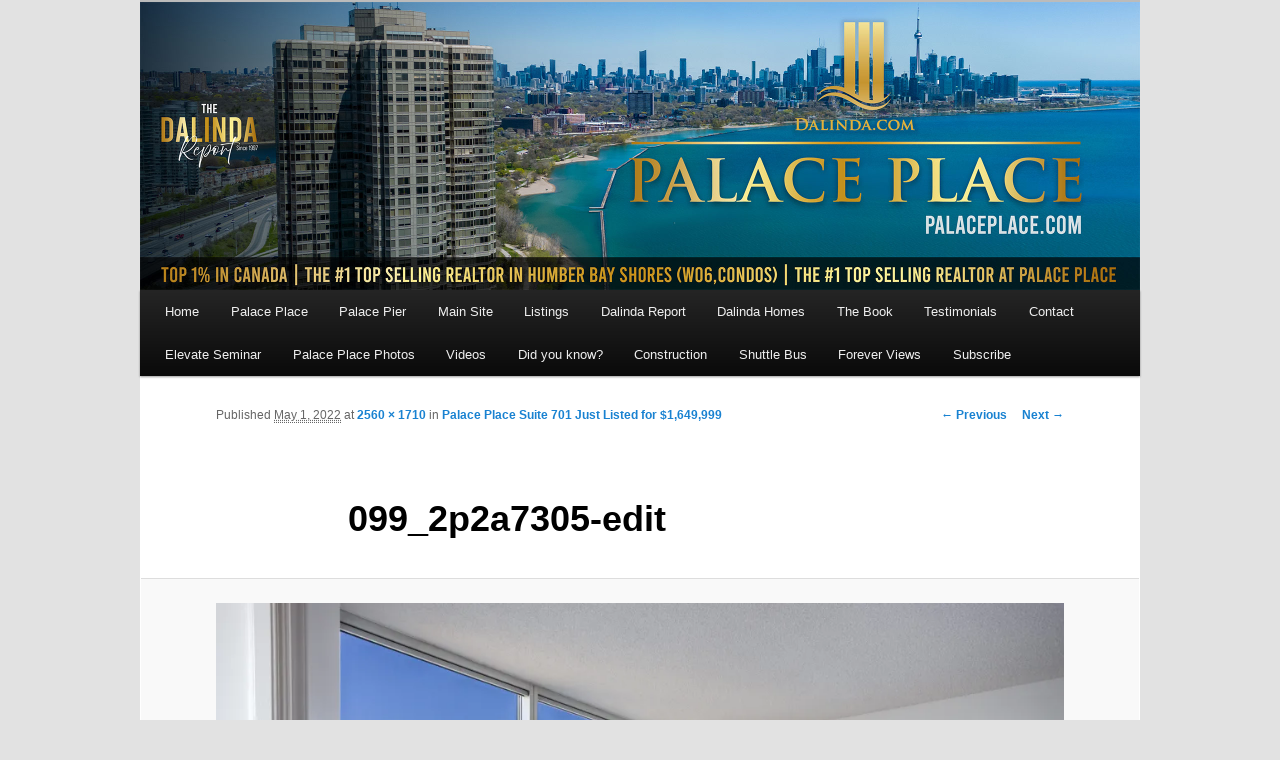

--- FILE ---
content_type: text/html; charset=UTF-8
request_url: https://palaceplace.com/palace-place-suite-701-just-listed-for-1649999/099_2p2a7305-edit/
body_size: 9450
content:
<!DOCTYPE html>
<!--[if IE 6]>
<html id="ie6" lang="en">
<![endif]-->
<!--[if IE 7]>
<html id="ie7" lang="en">
<![endif]-->
<!--[if IE 8]>
<html id="ie8" lang="en">
<![endif]-->
<!--[if !(IE 6) & !(IE 7) & !(IE 8)]><!-->
<html lang="en">
<!--<![endif]-->
<head>
	
<!-- Google tag (gtag.js) -->
<script async src="https://www.googletagmanager.com/gtag/js?id=G-Z9SV7CL8RZ"></script>
<script>
  window.dataLayer = window.dataLayer || [];
  function gtag(){dataLayer.push(arguments);}
  gtag('js', new Date());

  gtag('config', 'G-Z9SV7CL8RZ');
</script>	
	
<meta charset="UTF-8" />
<meta name="viewport" content="width=device-width, initial-scale=1.0">
<meta name="keywords" content="Palace Place, palaceplace, 1 Palace Pier Court, 1 Palace Pier Crt, Luke Dalinda">
<meta name="p:domain_verify" content="b3cce08ce38a602100fb567cf925884a"/>
	
<!-- <link rel="stylesheet" type="text/css" media="all" href="https://palaceplace.com/wp-content/themes/twentyeleven-child/style.css?ver=1769081565" /> -->

<link rel="profile" href="http://gmpg.org/xfn/11" />
<link rel="stylesheet" type="text/css" media="all" href="https://palaceplace.com/wp-content/themes/twentyeleven/style.css?ver=20190508" />
<link rel="pingback" href="https://palaceplace.com/xmlrpc.php">
<!--[if lt IE 9]>
<script src="https://palaceplace.com/wp-content/themes/twentyeleven/js/html5.js?ver=3.7.0" type="text/javascript"></script>
<![endif]-->
<meta name='robots' content='index, follow, max-image-preview:large, max-snippet:-1, max-video-preview:-1' />

	<!-- This site is optimized with the Yoast SEO plugin v26.8 - https://yoast.com/product/yoast-seo-wordpress/ -->
	<title>099_2p2a7305-edit - Palace Place, 1 Palace Pier Court, Toronto ON</title>
	<link rel="canonical" href="https://palaceplace.com/palace-place-suite-701-just-listed-for-1649999/099_2p2a7305-edit/" />
	<meta property="og:locale" content="en_US" />
	<meta property="og:type" content="article" />
	<meta property="og:title" content="099_2p2a7305-edit - Palace Place, 1 Palace Pier Court, Toronto ON" />
	<meta property="og:url" content="https://palaceplace.com/palace-place-suite-701-just-listed-for-1649999/099_2p2a7305-edit/" />
	<meta property="og:site_name" content="Palace Place, 1 Palace Pier Court, Toronto ON" />
	<meta property="article:publisher" content="https://www.facebook.com/ldalinda" />
	<meta property="og:image" content="https://palaceplace.com/palace-place-suite-701-just-listed-for-1649999/099_2p2a7305-edit" />
	<meta property="og:image:width" content="2560" />
	<meta property="og:image:height" content="1710" />
	<meta property="og:image:type" content="image/jpeg" />
	<script type="application/ld+json" class="yoast-schema-graph">{"@context":"https://schema.org","@graph":[{"@type":"WebPage","@id":"https://palaceplace.com/palace-place-suite-701-just-listed-for-1649999/099_2p2a7305-edit/","url":"https://palaceplace.com/palace-place-suite-701-just-listed-for-1649999/099_2p2a7305-edit/","name":"099_2p2a7305-edit - Palace Place, 1 Palace Pier Court, Toronto ON","isPartOf":{"@id":"https://palaceplace.com/#website"},"primaryImageOfPage":{"@id":"https://palaceplace.com/palace-place-suite-701-just-listed-for-1649999/099_2p2a7305-edit/#primaryimage"},"image":{"@id":"https://palaceplace.com/palace-place-suite-701-just-listed-for-1649999/099_2p2a7305-edit/#primaryimage"},"thumbnailUrl":"https://i0.wp.com/palaceplace.com/wp-content/uploads/2022/05/099_2p2a7305-edit-scaled.jpg?fit=2560%2C1710&ssl=1","datePublished":"2022-05-01T19:40:38+00:00","breadcrumb":{"@id":"https://palaceplace.com/palace-place-suite-701-just-listed-for-1649999/099_2p2a7305-edit/#breadcrumb"},"inLanguage":"en","potentialAction":[{"@type":"ReadAction","target":["https://palaceplace.com/palace-place-suite-701-just-listed-for-1649999/099_2p2a7305-edit/"]}]},{"@type":"ImageObject","inLanguage":"en","@id":"https://palaceplace.com/palace-place-suite-701-just-listed-for-1649999/099_2p2a7305-edit/#primaryimage","url":"https://i0.wp.com/palaceplace.com/wp-content/uploads/2022/05/099_2p2a7305-edit-scaled.jpg?fit=2560%2C1710&ssl=1","contentUrl":"https://i0.wp.com/palaceplace.com/wp-content/uploads/2022/05/099_2p2a7305-edit-scaled.jpg?fit=2560%2C1710&ssl=1"},{"@type":"BreadcrumbList","@id":"https://palaceplace.com/palace-place-suite-701-just-listed-for-1649999/099_2p2a7305-edit/#breadcrumb","itemListElement":[{"@type":"ListItem","position":1,"name":"Palace Place Suite 701 Just Listed for $1,649,999","item":"https://palaceplace.com/palace-place-suite-701-just-listed-for-1649999/"},{"@type":"ListItem","position":2,"name":"099_2p2a7305-edit"}]},{"@type":"WebSite","@id":"https://palaceplace.com/#website","url":"https://palaceplace.com/","name":"Palace Place, 1 Palace Pier Court, Toronto ON","description":"Palace Place located at 1 Palace Pier Court is Toronto&rsquo;s most luxurious waterfront condominium residence, featuring every conceivable 5-star amenity.","publisher":{"@id":"https://palaceplace.com/#organization"},"potentialAction":[{"@type":"SearchAction","target":{"@type":"EntryPoint","urlTemplate":"https://palaceplace.com/?s={search_term_string}"},"query-input":{"@type":"PropertyValueSpecification","valueRequired":true,"valueName":"search_term_string"}}],"inLanguage":"en"},{"@type":"Organization","@id":"https://palaceplace.com/#organization","name":"Palace Place 1 Palace Pier Court Toronto Ontario Canada","url":"https://palaceplace.com/","logo":{"@type":"ImageObject","inLanguage":"en","@id":"https://palaceplace.com/#/schema/logo/image/","url":"https://i0.wp.com/palaceplace.com/wp-content/uploads/2021/04/PalacePlaceNightShotCool.jpg?fit=1024%2C1536&ssl=1","contentUrl":"https://i0.wp.com/palaceplace.com/wp-content/uploads/2021/04/PalacePlaceNightShotCool.jpg?fit=1024%2C1536&ssl=1","width":1024,"height":1536,"caption":"Palace Place 1 Palace Pier Court Toronto Ontario Canada"},"image":{"@id":"https://palaceplace.com/#/schema/logo/image/"},"sameAs":["https://www.facebook.com/ldalinda","https://x.com/LukeDalinda","https://www.instagram.com/lukedalinda/","https://ca.linkedin.com/in/luke-dalinda-aa549828","https://www.youtube.com/PalacePlaceToronto"]}]}</script>
	<!-- / Yoast SEO plugin. -->


<link rel='dns-prefetch' href='//stats.wp.com' />
<link rel='dns-prefetch' href='//v0.wordpress.com' />
<link rel='preconnect' href='//i0.wp.com' />
<link rel='preconnect' href='//c0.wp.com' />
<link rel="alternate" type="application/rss+xml" title="Palace Place, 1 Palace Pier Court, Toronto ON &raquo; Feed" href="https://palaceplace.com/feed/" />
<link rel="alternate" type="application/rss+xml" title="Palace Place, 1 Palace Pier Court, Toronto ON &raquo; Comments Feed" href="https://palaceplace.com/comments/feed/" />
<link rel="alternate" title="oEmbed (JSON)" type="application/json+oembed" href="https://palaceplace.com/wp-json/oembed/1.0/embed?url=https%3A%2F%2Fpalaceplace.com%2Fpalace-place-suite-701-just-listed-for-1649999%2F099_2p2a7305-edit%2F" />
<link rel="alternate" title="oEmbed (XML)" type="text/xml+oembed" href="https://palaceplace.com/wp-json/oembed/1.0/embed?url=https%3A%2F%2Fpalaceplace.com%2Fpalace-place-suite-701-just-listed-for-1649999%2F099_2p2a7305-edit%2F&#038;format=xml" />
<style id='wp-img-auto-sizes-contain-inline-css' type='text/css'>
img:is([sizes=auto i],[sizes^="auto," i]){contain-intrinsic-size:3000px 1500px}
/*# sourceURL=wp-img-auto-sizes-contain-inline-css */
</style>
<link rel='stylesheet' id='wp-block-library-css' href='https://c0.wp.com/c/6.9/wp-includes/css/dist/block-library/style.min.css' type='text/css' media='all' />
<style id='wp-block-library-theme-inline-css' type='text/css'>
.wp-block-audio :where(figcaption){color:#555;font-size:13px;text-align:center}.is-dark-theme .wp-block-audio :where(figcaption){color:#ffffffa6}.wp-block-audio{margin:0 0 1em}.wp-block-code{border:1px solid #ccc;border-radius:4px;font-family:Menlo,Consolas,monaco,monospace;padding:.8em 1em}.wp-block-embed :where(figcaption){color:#555;font-size:13px;text-align:center}.is-dark-theme .wp-block-embed :where(figcaption){color:#ffffffa6}.wp-block-embed{margin:0 0 1em}.blocks-gallery-caption{color:#555;font-size:13px;text-align:center}.is-dark-theme .blocks-gallery-caption{color:#ffffffa6}:root :where(.wp-block-image figcaption){color:#555;font-size:13px;text-align:center}.is-dark-theme :root :where(.wp-block-image figcaption){color:#ffffffa6}.wp-block-image{margin:0 0 1em}.wp-block-pullquote{border-bottom:4px solid;border-top:4px solid;color:currentColor;margin-bottom:1.75em}.wp-block-pullquote :where(cite),.wp-block-pullquote :where(footer),.wp-block-pullquote__citation{color:currentColor;font-size:.8125em;font-style:normal;text-transform:uppercase}.wp-block-quote{border-left:.25em solid;margin:0 0 1.75em;padding-left:1em}.wp-block-quote cite,.wp-block-quote footer{color:currentColor;font-size:.8125em;font-style:normal;position:relative}.wp-block-quote:where(.has-text-align-right){border-left:none;border-right:.25em solid;padding-left:0;padding-right:1em}.wp-block-quote:where(.has-text-align-center){border:none;padding-left:0}.wp-block-quote.is-large,.wp-block-quote.is-style-large,.wp-block-quote:where(.is-style-plain){border:none}.wp-block-search .wp-block-search__label{font-weight:700}.wp-block-search__button{border:1px solid #ccc;padding:.375em .625em}:where(.wp-block-group.has-background){padding:1.25em 2.375em}.wp-block-separator.has-css-opacity{opacity:.4}.wp-block-separator{border:none;border-bottom:2px solid;margin-left:auto;margin-right:auto}.wp-block-separator.has-alpha-channel-opacity{opacity:1}.wp-block-separator:not(.is-style-wide):not(.is-style-dots){width:100px}.wp-block-separator.has-background:not(.is-style-dots){border-bottom:none;height:1px}.wp-block-separator.has-background:not(.is-style-wide):not(.is-style-dots){height:2px}.wp-block-table{margin:0 0 1em}.wp-block-table td,.wp-block-table th{word-break:normal}.wp-block-table :where(figcaption){color:#555;font-size:13px;text-align:center}.is-dark-theme .wp-block-table :where(figcaption){color:#ffffffa6}.wp-block-video :where(figcaption){color:#555;font-size:13px;text-align:center}.is-dark-theme .wp-block-video :where(figcaption){color:#ffffffa6}.wp-block-video{margin:0 0 1em}:root :where(.wp-block-template-part.has-background){margin-bottom:0;margin-top:0;padding:1.25em 2.375em}
/*# sourceURL=/wp-includes/css/dist/block-library/theme.min.css */
</style>
<style id='classic-theme-styles-inline-css' type='text/css'>
/*! This file is auto-generated */
.wp-block-button__link{color:#fff;background-color:#32373c;border-radius:9999px;box-shadow:none;text-decoration:none;padding:calc(.667em + 2px) calc(1.333em + 2px);font-size:1.125em}.wp-block-file__button{background:#32373c;color:#fff;text-decoration:none}
/*# sourceURL=/wp-includes/css/classic-themes.min.css */
</style>
<style id='pdfemb-pdf-embedder-viewer-style-inline-css' type='text/css'>
.wp-block-pdfemb-pdf-embedder-viewer{max-width:none}

/*# sourceURL=https://palaceplace.com/wp-content/plugins/pdf-embedder/block/build/style-index.css */
</style>
<link rel='stylesheet' id='mediaelement-css' href='https://c0.wp.com/c/6.9/wp-includes/js/mediaelement/mediaelementplayer-legacy.min.css' type='text/css' media='all' />
<link rel='stylesheet' id='wp-mediaelement-css' href='https://c0.wp.com/c/6.9/wp-includes/js/mediaelement/wp-mediaelement.min.css' type='text/css' media='all' />
<style id='jetpack-sharing-buttons-style-inline-css' type='text/css'>
.jetpack-sharing-buttons__services-list{display:flex;flex-direction:row;flex-wrap:wrap;gap:0;list-style-type:none;margin:5px;padding:0}.jetpack-sharing-buttons__services-list.has-small-icon-size{font-size:12px}.jetpack-sharing-buttons__services-list.has-normal-icon-size{font-size:16px}.jetpack-sharing-buttons__services-list.has-large-icon-size{font-size:24px}.jetpack-sharing-buttons__services-list.has-huge-icon-size{font-size:36px}@media print{.jetpack-sharing-buttons__services-list{display:none!important}}.editor-styles-wrapper .wp-block-jetpack-sharing-buttons{gap:0;padding-inline-start:0}ul.jetpack-sharing-buttons__services-list.has-background{padding:1.25em 2.375em}
/*# sourceURL=https://palaceplace.com/wp-content/plugins/jetpack/_inc/blocks/sharing-buttons/view.css */
</style>
<style id='global-styles-inline-css' type='text/css'>
:root{--wp--preset--aspect-ratio--square: 1;--wp--preset--aspect-ratio--4-3: 4/3;--wp--preset--aspect-ratio--3-4: 3/4;--wp--preset--aspect-ratio--3-2: 3/2;--wp--preset--aspect-ratio--2-3: 2/3;--wp--preset--aspect-ratio--16-9: 16/9;--wp--preset--aspect-ratio--9-16: 9/16;--wp--preset--color--black: #000;--wp--preset--color--cyan-bluish-gray: #abb8c3;--wp--preset--color--white: #fff;--wp--preset--color--pale-pink: #f78da7;--wp--preset--color--vivid-red: #cf2e2e;--wp--preset--color--luminous-vivid-orange: #ff6900;--wp--preset--color--luminous-vivid-amber: #fcb900;--wp--preset--color--light-green-cyan: #7bdcb5;--wp--preset--color--vivid-green-cyan: #00d084;--wp--preset--color--pale-cyan-blue: #8ed1fc;--wp--preset--color--vivid-cyan-blue: #0693e3;--wp--preset--color--vivid-purple: #9b51e0;--wp--preset--color--blue: #1982d1;--wp--preset--color--dark-gray: #373737;--wp--preset--color--medium-gray: #666;--wp--preset--color--light-gray: #e2e2e2;--wp--preset--gradient--vivid-cyan-blue-to-vivid-purple: linear-gradient(135deg,rgb(6,147,227) 0%,rgb(155,81,224) 100%);--wp--preset--gradient--light-green-cyan-to-vivid-green-cyan: linear-gradient(135deg,rgb(122,220,180) 0%,rgb(0,208,130) 100%);--wp--preset--gradient--luminous-vivid-amber-to-luminous-vivid-orange: linear-gradient(135deg,rgb(252,185,0) 0%,rgb(255,105,0) 100%);--wp--preset--gradient--luminous-vivid-orange-to-vivid-red: linear-gradient(135deg,rgb(255,105,0) 0%,rgb(207,46,46) 100%);--wp--preset--gradient--very-light-gray-to-cyan-bluish-gray: linear-gradient(135deg,rgb(238,238,238) 0%,rgb(169,184,195) 100%);--wp--preset--gradient--cool-to-warm-spectrum: linear-gradient(135deg,rgb(74,234,220) 0%,rgb(151,120,209) 20%,rgb(207,42,186) 40%,rgb(238,44,130) 60%,rgb(251,105,98) 80%,rgb(254,248,76) 100%);--wp--preset--gradient--blush-light-purple: linear-gradient(135deg,rgb(255,206,236) 0%,rgb(152,150,240) 100%);--wp--preset--gradient--blush-bordeaux: linear-gradient(135deg,rgb(254,205,165) 0%,rgb(254,45,45) 50%,rgb(107,0,62) 100%);--wp--preset--gradient--luminous-dusk: linear-gradient(135deg,rgb(255,203,112) 0%,rgb(199,81,192) 50%,rgb(65,88,208) 100%);--wp--preset--gradient--pale-ocean: linear-gradient(135deg,rgb(255,245,203) 0%,rgb(182,227,212) 50%,rgb(51,167,181) 100%);--wp--preset--gradient--electric-grass: linear-gradient(135deg,rgb(202,248,128) 0%,rgb(113,206,126) 100%);--wp--preset--gradient--midnight: linear-gradient(135deg,rgb(2,3,129) 0%,rgb(40,116,252) 100%);--wp--preset--font-size--small: 13px;--wp--preset--font-size--medium: 20px;--wp--preset--font-size--large: 36px;--wp--preset--font-size--x-large: 42px;--wp--preset--spacing--20: 0.44rem;--wp--preset--spacing--30: 0.67rem;--wp--preset--spacing--40: 1rem;--wp--preset--spacing--50: 1.5rem;--wp--preset--spacing--60: 2.25rem;--wp--preset--spacing--70: 3.38rem;--wp--preset--spacing--80: 5.06rem;--wp--preset--shadow--natural: 6px 6px 9px rgba(0, 0, 0, 0.2);--wp--preset--shadow--deep: 12px 12px 50px rgba(0, 0, 0, 0.4);--wp--preset--shadow--sharp: 6px 6px 0px rgba(0, 0, 0, 0.2);--wp--preset--shadow--outlined: 6px 6px 0px -3px rgb(255, 255, 255), 6px 6px rgb(0, 0, 0);--wp--preset--shadow--crisp: 6px 6px 0px rgb(0, 0, 0);}:where(.is-layout-flex){gap: 0.5em;}:where(.is-layout-grid){gap: 0.5em;}body .is-layout-flex{display: flex;}.is-layout-flex{flex-wrap: wrap;align-items: center;}.is-layout-flex > :is(*, div){margin: 0;}body .is-layout-grid{display: grid;}.is-layout-grid > :is(*, div){margin: 0;}:where(.wp-block-columns.is-layout-flex){gap: 2em;}:where(.wp-block-columns.is-layout-grid){gap: 2em;}:where(.wp-block-post-template.is-layout-flex){gap: 1.25em;}:where(.wp-block-post-template.is-layout-grid){gap: 1.25em;}.has-black-color{color: var(--wp--preset--color--black) !important;}.has-cyan-bluish-gray-color{color: var(--wp--preset--color--cyan-bluish-gray) !important;}.has-white-color{color: var(--wp--preset--color--white) !important;}.has-pale-pink-color{color: var(--wp--preset--color--pale-pink) !important;}.has-vivid-red-color{color: var(--wp--preset--color--vivid-red) !important;}.has-luminous-vivid-orange-color{color: var(--wp--preset--color--luminous-vivid-orange) !important;}.has-luminous-vivid-amber-color{color: var(--wp--preset--color--luminous-vivid-amber) !important;}.has-light-green-cyan-color{color: var(--wp--preset--color--light-green-cyan) !important;}.has-vivid-green-cyan-color{color: var(--wp--preset--color--vivid-green-cyan) !important;}.has-pale-cyan-blue-color{color: var(--wp--preset--color--pale-cyan-blue) !important;}.has-vivid-cyan-blue-color{color: var(--wp--preset--color--vivid-cyan-blue) !important;}.has-vivid-purple-color{color: var(--wp--preset--color--vivid-purple) !important;}.has-black-background-color{background-color: var(--wp--preset--color--black) !important;}.has-cyan-bluish-gray-background-color{background-color: var(--wp--preset--color--cyan-bluish-gray) !important;}.has-white-background-color{background-color: var(--wp--preset--color--white) !important;}.has-pale-pink-background-color{background-color: var(--wp--preset--color--pale-pink) !important;}.has-vivid-red-background-color{background-color: var(--wp--preset--color--vivid-red) !important;}.has-luminous-vivid-orange-background-color{background-color: var(--wp--preset--color--luminous-vivid-orange) !important;}.has-luminous-vivid-amber-background-color{background-color: var(--wp--preset--color--luminous-vivid-amber) !important;}.has-light-green-cyan-background-color{background-color: var(--wp--preset--color--light-green-cyan) !important;}.has-vivid-green-cyan-background-color{background-color: var(--wp--preset--color--vivid-green-cyan) !important;}.has-pale-cyan-blue-background-color{background-color: var(--wp--preset--color--pale-cyan-blue) !important;}.has-vivid-cyan-blue-background-color{background-color: var(--wp--preset--color--vivid-cyan-blue) !important;}.has-vivid-purple-background-color{background-color: var(--wp--preset--color--vivid-purple) !important;}.has-black-border-color{border-color: var(--wp--preset--color--black) !important;}.has-cyan-bluish-gray-border-color{border-color: var(--wp--preset--color--cyan-bluish-gray) !important;}.has-white-border-color{border-color: var(--wp--preset--color--white) !important;}.has-pale-pink-border-color{border-color: var(--wp--preset--color--pale-pink) !important;}.has-vivid-red-border-color{border-color: var(--wp--preset--color--vivid-red) !important;}.has-luminous-vivid-orange-border-color{border-color: var(--wp--preset--color--luminous-vivid-orange) !important;}.has-luminous-vivid-amber-border-color{border-color: var(--wp--preset--color--luminous-vivid-amber) !important;}.has-light-green-cyan-border-color{border-color: var(--wp--preset--color--light-green-cyan) !important;}.has-vivid-green-cyan-border-color{border-color: var(--wp--preset--color--vivid-green-cyan) !important;}.has-pale-cyan-blue-border-color{border-color: var(--wp--preset--color--pale-cyan-blue) !important;}.has-vivid-cyan-blue-border-color{border-color: var(--wp--preset--color--vivid-cyan-blue) !important;}.has-vivid-purple-border-color{border-color: var(--wp--preset--color--vivid-purple) !important;}.has-vivid-cyan-blue-to-vivid-purple-gradient-background{background: var(--wp--preset--gradient--vivid-cyan-blue-to-vivid-purple) !important;}.has-light-green-cyan-to-vivid-green-cyan-gradient-background{background: var(--wp--preset--gradient--light-green-cyan-to-vivid-green-cyan) !important;}.has-luminous-vivid-amber-to-luminous-vivid-orange-gradient-background{background: var(--wp--preset--gradient--luminous-vivid-amber-to-luminous-vivid-orange) !important;}.has-luminous-vivid-orange-to-vivid-red-gradient-background{background: var(--wp--preset--gradient--luminous-vivid-orange-to-vivid-red) !important;}.has-very-light-gray-to-cyan-bluish-gray-gradient-background{background: var(--wp--preset--gradient--very-light-gray-to-cyan-bluish-gray) !important;}.has-cool-to-warm-spectrum-gradient-background{background: var(--wp--preset--gradient--cool-to-warm-spectrum) !important;}.has-blush-light-purple-gradient-background{background: var(--wp--preset--gradient--blush-light-purple) !important;}.has-blush-bordeaux-gradient-background{background: var(--wp--preset--gradient--blush-bordeaux) !important;}.has-luminous-dusk-gradient-background{background: var(--wp--preset--gradient--luminous-dusk) !important;}.has-pale-ocean-gradient-background{background: var(--wp--preset--gradient--pale-ocean) !important;}.has-electric-grass-gradient-background{background: var(--wp--preset--gradient--electric-grass) !important;}.has-midnight-gradient-background{background: var(--wp--preset--gradient--midnight) !important;}.has-small-font-size{font-size: var(--wp--preset--font-size--small) !important;}.has-medium-font-size{font-size: var(--wp--preset--font-size--medium) !important;}.has-large-font-size{font-size: var(--wp--preset--font-size--large) !important;}.has-x-large-font-size{font-size: var(--wp--preset--font-size--x-large) !important;}
:where(.wp-block-post-template.is-layout-flex){gap: 1.25em;}:where(.wp-block-post-template.is-layout-grid){gap: 1.25em;}
:where(.wp-block-term-template.is-layout-flex){gap: 1.25em;}:where(.wp-block-term-template.is-layout-grid){gap: 1.25em;}
:where(.wp-block-columns.is-layout-flex){gap: 2em;}:where(.wp-block-columns.is-layout-grid){gap: 2em;}
:root :where(.wp-block-pullquote){font-size: 1.5em;line-height: 1.6;}
/*# sourceURL=global-styles-inline-css */
</style>
<link rel='stylesheet' id='wp-polls-css' href='https://palaceplace.com/wp-content/plugins/wp-polls/polls-css.css?ver=2.77.3' type='text/css' media='all' />
<style id='wp-polls-inline-css' type='text/css'>
.wp-polls .pollbar {
	margin: 1px;
	font-size: 6px;
	line-height: 8px;
	height: 8px;
	background-image: url('https://palaceplace.com/wp-content/plugins/wp-polls/images/default/pollbg.gif');
	border: 1px solid #c8c8c8;
}

/*# sourceURL=wp-polls-inline-css */
</style>
<link rel='stylesheet' id='twentyeleven-block-style-css' href='https://palaceplace.com/wp-content/themes/twentyeleven/blocks.css?ver=20190102' type='text/css' media='all' />
<link rel='stylesheet' id='jetpack-subscriptions-css' href='https://c0.wp.com/p/jetpack/15.4/_inc/build/subscriptions/subscriptions.min.css' type='text/css' media='all' />
<link rel='stylesheet' id='sharedaddy-css' href='https://c0.wp.com/p/jetpack/15.4/modules/sharedaddy/sharing.css' type='text/css' media='all' />
<link rel='stylesheet' id='social-logos-css' href='https://c0.wp.com/p/jetpack/15.4/_inc/social-logos/social-logos.min.css' type='text/css' media='all' />
<script type="text/javascript" src="https://c0.wp.com/c/6.9/wp-includes/js/jquery/jquery.min.js" id="jquery-core-js"></script>
<script type="text/javascript" src="https://c0.wp.com/c/6.9/wp-includes/js/jquery/jquery-migrate.min.js" id="jquery-migrate-js"></script>
<link rel="https://api.w.org/" href="https://palaceplace.com/wp-json/" /><link rel="alternate" title="JSON" type="application/json" href="https://palaceplace.com/wp-json/wp/v2/media/3351" /><link rel="EditURI" type="application/rsd+xml" title="RSD" href="https://palaceplace.com/xmlrpc.php?rsd" />
<meta name="generator" content="WordPress 6.9" />
<link rel='shortlink' href='https://palaceplace.com/?p=3351' />
<script type="text/javascript">
(function(url){
	if(/(?:Chrome\/26\.0\.1410\.63 Safari\/537\.31|WordfenceTestMonBot)/.test(navigator.userAgent)){ return; }
	var addEvent = function(evt, handler) {
		if (window.addEventListener) {
			document.addEventListener(evt, handler, false);
		} else if (window.attachEvent) {
			document.attachEvent('on' + evt, handler);
		}
	};
	var removeEvent = function(evt, handler) {
		if (window.removeEventListener) {
			document.removeEventListener(evt, handler, false);
		} else if (window.detachEvent) {
			document.detachEvent('on' + evt, handler);
		}
	};
	var evts = 'contextmenu dblclick drag dragend dragenter dragleave dragover dragstart drop keydown keypress keyup mousedown mousemove mouseout mouseover mouseup mousewheel scroll'.split(' ');
	var logHuman = function() {
		if (window.wfLogHumanRan) { return; }
		window.wfLogHumanRan = true;
		var wfscr = document.createElement('script');
		wfscr.type = 'text/javascript';
		wfscr.async = true;
		wfscr.src = url + '&r=' + Math.random();
		(document.getElementsByTagName('head')[0]||document.getElementsByTagName('body')[0]).appendChild(wfscr);
		for (var i = 0; i < evts.length; i++) {
			removeEvent(evts[i], logHuman);
		}
	};
	for (var i = 0; i < evts.length; i++) {
		addEvent(evts[i], logHuman);
	}
})('//palaceplace.com/?wordfence_lh=1&hid=15C40A72EE757745D105460D368A1A22');
</script>	<style>img#wpstats{display:none}</style>
		<link rel="icon" href="https://i0.wp.com/palaceplace.com/wp-content/uploads/2020/08/cropped-favicon.jpg?fit=32%2C32&#038;ssl=1" sizes="32x32" />
<link rel="icon" href="https://i0.wp.com/palaceplace.com/wp-content/uploads/2020/08/cropped-favicon.jpg?fit=192%2C192&#038;ssl=1" sizes="192x192" />
<link rel="apple-touch-icon" href="https://i0.wp.com/palaceplace.com/wp-content/uploads/2020/08/cropped-favicon.jpg?fit=180%2C180&#038;ssl=1" />
<meta name="msapplication-TileImage" content="https://i0.wp.com/palaceplace.com/wp-content/uploads/2020/08/cropped-favicon.jpg?fit=270%2C270&#038;ssl=1" />
		<style type="text/css" id="wp-custom-css">
			/*#site-generator .imprint, #site-generator span{display:none;}*/
#wpstats{display:none !important;}
#page{margin-top:0px;margin-bottom:0px;}

#nav-below a{font-size:20px !important;}

#about_palaceplace_com_luke_dalinda div{padding:10px;}

#content .wp-block-jetpack-slideshow_image{
    border: none !important;
}

#access div{margin:0 20px;}		</style>
				<!-- Global site tag (gtag.js) - Google Analytics -->
	
	
	
	
<style>@media (max-width:767px){img{pointer-events:none;}}</style>
</head>

<body class="attachment wp-singular attachment-template-default single single-attachment postid-3351 attachmentid-3351 attachment-jpeg wp-embed-responsive wp-theme-twentyeleven single-author singular two-column left-sidebar">
<div class="skip-link"><a class="assistive-text" href="#content">Skip to primary content</a></div><div id="page" class="hfeed">
		<header id="branding" role="banner">
			
						
						<a href="https://palaceplace.com/">
														<img src="https://palaceplace.com/wp-content/uploads/2025/07/Palace-Place-Banner-v4-2.jpg" width="2000" height="576" alt="Palace Place, 1 Palace Pier Court, Toronto ON" />
								</a>
			
																						
		
			<nav id="access" role="navigation">
				<h3 class="assistive-text">Main menu</h3>
				<div class="menu-palace-place-links-container"><ul id="menu-palace-place-links" class="menu"><li id="menu-item-16" class="menu-item menu-item-type-custom menu-item-object-custom menu-item-home menu-item-16"><a href="https://palaceplace.com">Home</a></li>
<li id="menu-item-17" class="menu-item menu-item-type-post_type menu-item-object-page menu-item-17"><a href="https://palaceplace.com/about-palace-place/">Palace Place</a></li>
<li id="menu-item-1447" class="menu-item menu-item-type-post_type menu-item-object-page menu-item-1447"><a href="https://palaceplace.com/palace-pier/">Palace Pier</a></li>
<li id="menu-item-18" class="menu-item menu-item-type-custom menu-item-object-custom menu-item-18"><a target="_blank" href="https://www.dalinda.net/">Main Site</a></li>
<li id="menu-item-79" class="menu-item menu-item-type-custom menu-item-object-custom menu-item-79"><a target="_blank" href="https://www.dalinda.net/condos/listings/">Listings</a></li>
<li id="menu-item-50" class="menu-item menu-item-type-custom menu-item-object-custom menu-item-50"><a target="_blank" href="https://www.dalinda.net/featured-neighbourhoods/">Dalinda Report</a></li>
<li id="menu-item-67" class="menu-item menu-item-type-custom menu-item-object-custom menu-item-67"><a target="_blank" href="https://www.dalinda.net/homes/">Dalinda Homes</a></li>
<li id="menu-item-60" class="menu-item menu-item-type-custom menu-item-object-custom menu-item-60"><a href="https://palaceplace.com/palace-place-hardcover-book/">The Book</a></li>
<li id="menu-item-2499" class="menu-item menu-item-type-custom menu-item-object-custom menu-item-2499"><a target="_blank" href="https://www.dalinda.net/condos/testimonials/">Testimonials</a></li>
<li id="menu-item-68" class="menu-item menu-item-type-post_type menu-item-object-page menu-item-68"><a href="https://palaceplace.com/contact/">Contact</a></li>
<li id="menu-item-1296" class="menu-item menu-item-type-post_type menu-item-object-page menu-item-1296"><a href="https://palaceplace.com/elevate-seminar/">Elevate Seminar</a></li>
<li id="menu-item-2352" class="menu-item menu-item-type-post_type menu-item-object-page menu-item-2352"><a href="https://palaceplace.com/palace-place-photos/">Palace Place Photos</a></li>
<li id="menu-item-2350" class="menu-item menu-item-type-post_type menu-item-object-page menu-item-2350"><a href="https://palaceplace.com/palace-place-and-humber-bay-shores-videos/">Videos</a></li>
<li id="menu-item-1413" class="menu-item menu-item-type-post_type menu-item-object-page menu-item-1413"><a href="https://palaceplace.com/know-interesting-facts-palace-place/">Did you know?</a></li>
<li id="menu-item-2737" class="menu-item menu-item-type-custom menu-item-object-custom menu-item-2737"><a href="https://palaceplace.com/palace-place-foundation/">Construction</a></li>
<li id="menu-item-2823" class="menu-item menu-item-type-post_type menu-item-object-page menu-item-2823"><a href="https://palaceplace.com/palace-place-and-palace-pier-shuttle-bus-schedule/">Shuttle Bus</a></li>
<li id="menu-item-4108" class="menu-item menu-item-type-custom menu-item-object-custom menu-item-4108"><a href="https://palaceplace.com/forever-views-at-palace-place/">Forever Views</a></li>
<li id="menu-item-2175" class="menu-item menu-item-type-post_type menu-item-object-page menu-item-2175"><a href="https://palaceplace.com/subscribe/">Subscribe</a></li>
</ul></div>			</nav><!-- #access -->
	</header><!-- #branding -->
	
				

	<div id="main">

		<div id="primary" class="image-attachment">
			<div id="content" role="main">

			
				<nav id="nav-single">
					<h3 class="assistive-text">Image navigation</h3>
					<span class="nav-previous"><a href='https://palaceplace.com/palace-place-suite-701-just-listed-for-1649999/101_2p2a7331-edit/'>&larr; Previous</a></span>
					<span class="nav-next"><a href='https://palaceplace.com/palace-place-suite-701-just-listed-for-1649999/098_2p2a7291-edit/'>Next &rarr;</a></span>
				</nav><!-- #nav-single -->

					<article id="post-3351" class="post-3351 attachment type-attachment status-inherit hentry">
						<header class="entry-header">
							<h1 class="entry-title">099_2p2a7305-edit</h1>

							<div class="entry-meta">
								<span class="meta-prep meta-prep-entry-date">Published </span> <span class="entry-date"><abbr class="published" title="3:40 PM">May 1, 2022</abbr></span> at <a href="https://palaceplace.com/wp-content/uploads/2022/05/099_2p2a7305-edit-scaled.jpg" title="Link to full-size image">2560 &times; 1710</a> in <a href="https://palaceplace.com/palace-place-suite-701-just-listed-for-1649999/" title="Return to Palace Place Suite 701 Just Listed for $1,649,999" rel="gallery">Palace Place Suite 701 Just Listed for $1,649,999</a>															</div><!-- .entry-meta -->

						</header><!-- .entry-header -->

						<div class="entry-content">

							<div class="entry-attachment">
								<div class="attachment">
													<a href="https://palaceplace.com/palace-place-suite-701-just-listed-for-1649999/098_2p2a7291-edit/" title="099_2p2a7305-edit" rel="attachment">
										<img width="848" height="566" src="https://i0.wp.com/palaceplace.com/wp-content/uploads/2022/05/099_2p2a7305-edit-scaled.jpg?fit=848%2C566&amp;ssl=1" class="attachment-848x1024 size-848x1024" alt="" decoding="async" fetchpriority="high" srcset="https://i0.wp.com/palaceplace.com/wp-content/uploads/2022/05/099_2p2a7305-edit-scaled.jpg?w=2560&amp;ssl=1 2560w, https://i0.wp.com/palaceplace.com/wp-content/uploads/2022/05/099_2p2a7305-edit-scaled.jpg?resize=300%2C200&amp;ssl=1 300w, https://i0.wp.com/palaceplace.com/wp-content/uploads/2022/05/099_2p2a7305-edit-scaled.jpg?resize=1024%2C684&amp;ssl=1 1024w, https://i0.wp.com/palaceplace.com/wp-content/uploads/2022/05/099_2p2a7305-edit-scaled.jpg?resize=768%2C513&amp;ssl=1 768w, https://i0.wp.com/palaceplace.com/wp-content/uploads/2022/05/099_2p2a7305-edit-scaled.jpg?resize=1536%2C1026&amp;ssl=1 1536w, https://i0.wp.com/palaceplace.com/wp-content/uploads/2022/05/099_2p2a7305-edit-scaled.jpg?resize=2048%2C1368&amp;ssl=1 2048w, https://i0.wp.com/palaceplace.com/wp-content/uploads/2022/05/099_2p2a7305-edit-scaled.jpg?resize=449%2C300&amp;ssl=1 449w, https://i0.wp.com/palaceplace.com/wp-content/uploads/2022/05/099_2p2a7305-edit-scaled.jpg?w=1168&amp;ssl=1 1168w, https://i0.wp.com/palaceplace.com/wp-content/uploads/2022/05/099_2p2a7305-edit-scaled.jpg?w=1752&amp;ssl=1 1752w" sizes="(max-width: 848px) 100vw, 848px" />									</a>

																	</div><!-- .attachment -->

							</div><!-- .entry-attachment -->

							<div class="entry-description">
								<div class="sharedaddy sd-sharing-enabled"><div class="robots-nocontent sd-block sd-social sd-social-icon-text sd-sharing"><h3 class="sd-title">Share this:</h3><div class="sd-content"><ul><li class="share-print"><a rel="nofollow noopener noreferrer"
				data-shared="sharing-print-3351"
				class="share-print sd-button share-icon"
				href="https://palaceplace.com/palace-place-suite-701-just-listed-for-1649999/099_2p2a7305-edit/#print?share=print"
				target="_blank"
				aria-labelledby="sharing-print-3351"
				>
				<span id="sharing-print-3351" hidden>Click to print (Opens in new window)</span>
				<span>Print</span>
			</a></li><li class="share-facebook"><a rel="nofollow noopener noreferrer"
				data-shared="sharing-facebook-3351"
				class="share-facebook sd-button share-icon"
				href="https://palaceplace.com/palace-place-suite-701-just-listed-for-1649999/099_2p2a7305-edit/?share=facebook"
				target="_blank"
				aria-labelledby="sharing-facebook-3351"
				>
				<span id="sharing-facebook-3351" hidden>Click to share on Facebook (Opens in new window)</span>
				<span>Facebook</span>
			</a></li><li class="share-linkedin"><a rel="nofollow noopener noreferrer"
				data-shared="sharing-linkedin-3351"
				class="share-linkedin sd-button share-icon"
				href="https://palaceplace.com/palace-place-suite-701-just-listed-for-1649999/099_2p2a7305-edit/?share=linkedin"
				target="_blank"
				aria-labelledby="sharing-linkedin-3351"
				>
				<span id="sharing-linkedin-3351" hidden>Click to share on LinkedIn (Opens in new window)</span>
				<span>LinkedIn</span>
			</a></li><li class="share-twitter"><a rel="nofollow noopener noreferrer"
				data-shared="sharing-twitter-3351"
				class="share-twitter sd-button share-icon"
				href="https://palaceplace.com/palace-place-suite-701-just-listed-for-1649999/099_2p2a7305-edit/?share=twitter"
				target="_blank"
				aria-labelledby="sharing-twitter-3351"
				>
				<span id="sharing-twitter-3351" hidden>Click to share on X (Opens in new window)</span>
				<span>X</span>
			</a></li><li class="share-jetpack-whatsapp"><a rel="nofollow noopener noreferrer"
				data-shared="sharing-whatsapp-3351"
				class="share-jetpack-whatsapp sd-button share-icon"
				href="https://palaceplace.com/palace-place-suite-701-just-listed-for-1649999/099_2p2a7305-edit/?share=jetpack-whatsapp"
				target="_blank"
				aria-labelledby="sharing-whatsapp-3351"
				>
				<span id="sharing-whatsapp-3351" hidden>Click to share on WhatsApp (Opens in new window)</span>
				<span>WhatsApp</span>
			</a></li><li class="share-end"></li></ul></div></div></div>															</div><!-- .entry-description -->

						</div><!-- .entry-content -->

					</article><!-- #post-3351 -->

						<div id="comments">
	
	
	
	
</div><!-- #comments -->

				
			</div><!-- #content -->
		</div><!-- #primary -->


	</div><!-- #main -->

	<footer id="colophon" role="contentinfo">

			
									<div id="site-generator">
				<div id="about_palaceplace_com_luke_dalinda"><div>PalacePlace.com is a real estate market information blog by Luke Dalinda, Sales Representative,<br>Royal LePage Real Estate Services Ltd., Brokerage. T: <a href="tel:14167257170">(416) 725-7170</a> E: <a href="mailto:ldalinda@dalinda.net">ldalinda@dalinda.net</a><br>Palace Place, 1 Palace Pier Court, Toronto, Ontario, Canada<br>Luke Dalinda is the #1 top selling realtor at Palace Place.<br>Luke Dalinda is the #1 top selling realtor in Humber Bay Shores (W06, condos).<br>Top 1% in Canada. Top 1% in Toronto.</div></div>
								<a class="privacy-policy-link" href="https://palaceplace.com/privacy-policy/" rel="privacy-policy">Privacy Policy</a><span role="separator" aria-hidden="true"></span>				<a href="https://www.dalinda.net" target="_blank">Main Site</a>
				<br>
				&copy; 2026 Luke Dalinda<br>
				<br><hr>
				<div style="display:inline-block;font-size:11px;width:100%;margin:0px;padding:0px 15px;-moz-box-sizing:border-box;-webkit-box-sizing:border-box;box-sizing:border-box;">
										
					*Top 1% in Canada, such achievement has been based on the gross, closed commissions that had been collected by the Dalinda Team in 2018, 2019, and 2021 from Royal LePage for teams of 5.<br>
**The #1 Top Selling Realtor in Humber Bay Shores (W06, Condos), such achievement has been based on the total combined units and the total selling dollar volume that had been sold from January 1, 2017 to December 31, 2025 from TRREB MLS data that had been analyzed by independent third party, RE Stats.<br>
***The #1 Top Selling Realtor at Palace Place, such achievement has been based on the number of sales that had been sold from 2010 to 2025 from TRREB MLS data.
					
				</div>
							</div>
	</footer><!-- #colophon -->
</div><!-- #page -->

<script>
function swapVid(vid,id){
    var h = '<div class="video-container"><iframe title="vimeo-player" src="https://player.vimeo.com/video/'+vid+'?autoplay=1&rel=0" width="640" height="400" frameborder="0" allowfullscreen></iframe></div>';
    document.getElementById(id).innerHTML = h;
}
jQuery(function($){
	$("img").on("contextmenu",function(e){
		 return false;
	});
	$("img").mousedown(function(e){
		 e.preventDefault()
	});
});
</script>

<script src="https://palaceplace.com/wp-content/uploads/2025/06/jquery.countdown.min.js" type="text/javascript"></script>
<script>
jQuery(function($){
	if($('.clock').length){
// 		$('.clock').countdown('2025/08/01 23:59:59')
		$('.clock').countdown('2025/08/01 00:00:00')
		.on('update.countdown', function(event) {
// 		  var format = '%H:%M:%S';
// 		  if(event.offset.totalDays > 0) {
// 			format = '%-d day%!d ' + format;
// 		  }
// 		  if(event.offset.weeks > 0) {
// 			format = '%-w week%!w ' + format;
// 		  }
// 		  format = '%-d day%!d ' + format;
// 		  $(this).html(event.strftime(format));
// 		  $(this).html(event.strftime('%D days %H:%M:%S'));
		  $(this).html(event.strftime("%D days %H hr %M min %S sec"));
		})
		.on('finish.countdown', function(event) {
		  $(this).html('Time is up!')
			.parent().addClass('disabled');
		});
	}
});
</script>


<script type="speculationrules">
{"prefetch":[{"source":"document","where":{"and":[{"href_matches":"/*"},{"not":{"href_matches":["/wp-*.php","/wp-admin/*","/wp-content/uploads/*","/wp-content/*","/wp-content/plugins/*","/wp-content/themes/twentyeleven/*","/*\\?(.+)"]}},{"not":{"selector_matches":"a[rel~=\"nofollow\"]"}},{"not":{"selector_matches":".no-prefetch, .no-prefetch a"}}]},"eagerness":"conservative"}]}
</script>

	<script type="text/javascript">
		window.WPCOM_sharing_counts = {"https://palaceplace.com/palace-place-suite-701-just-listed-for-1649999/099_2p2a7305-edit/":3351};
	</script>
				<script type="text/javascript" id="wp-polls-js-extra">
/* <![CDATA[ */
var pollsL10n = {"ajax_url":"https://palaceplace.com/wp-admin/admin-ajax.php","text_wait":"Your last request is still being processed. Please wait a while ...","text_valid":"Please choose a valid poll answer.","text_multiple":"Maximum number of choices allowed: ","show_loading":"1","show_fading":"1"};
//# sourceURL=wp-polls-js-extra
/* ]]> */
</script>
<script type="text/javascript" src="https://palaceplace.com/wp-content/plugins/wp-polls/polls-js.js?ver=2.77.3" id="wp-polls-js"></script>
<script type="text/javascript" id="jetpack-stats-js-before">
/* <![CDATA[ */
_stq = window._stq || [];
_stq.push([ "view", {"v":"ext","blog":"175900010","post":"3351","tz":"-5","srv":"palaceplace.com","j":"1:15.4"} ]);
_stq.push([ "clickTrackerInit", "175900010", "3351" ]);
//# sourceURL=jetpack-stats-js-before
/* ]]> */
</script>
<script type="text/javascript" src="https://stats.wp.com/e-202604.js" id="jetpack-stats-js" defer="defer" data-wp-strategy="defer"></script>
<script type="text/javascript" id="sharing-js-js-extra">
/* <![CDATA[ */
var sharing_js_options = {"lang":"en","counts":"1","is_stats_active":"1"};
//# sourceURL=sharing-js-js-extra
/* ]]> */
</script>
<script type="text/javascript" src="https://c0.wp.com/p/jetpack/15.4/_inc/build/sharedaddy/sharing.min.js" id="sharing-js-js"></script>
<script type="text/javascript" id="sharing-js-js-after">
/* <![CDATA[ */
var windowOpen;
			( function () {
				function matches( el, sel ) {
					return !! (
						el.matches && el.matches( sel ) ||
						el.msMatchesSelector && el.msMatchesSelector( sel )
					);
				}

				document.body.addEventListener( 'click', function ( event ) {
					if ( ! event.target ) {
						return;
					}

					var el;
					if ( matches( event.target, 'a.share-facebook' ) ) {
						el = event.target;
					} else if ( event.target.parentNode && matches( event.target.parentNode, 'a.share-facebook' ) ) {
						el = event.target.parentNode;
					}

					if ( el ) {
						event.preventDefault();

						// If there's another sharing window open, close it.
						if ( typeof windowOpen !== 'undefined' ) {
							windowOpen.close();
						}
						windowOpen = window.open( el.getAttribute( 'href' ), 'wpcomfacebook', 'menubar=1,resizable=1,width=600,height=400' );
						return false;
					}
				} );
			} )();
var windowOpen;
			( function () {
				function matches( el, sel ) {
					return !! (
						el.matches && el.matches( sel ) ||
						el.msMatchesSelector && el.msMatchesSelector( sel )
					);
				}

				document.body.addEventListener( 'click', function ( event ) {
					if ( ! event.target ) {
						return;
					}

					var el;
					if ( matches( event.target, 'a.share-linkedin' ) ) {
						el = event.target;
					} else if ( event.target.parentNode && matches( event.target.parentNode, 'a.share-linkedin' ) ) {
						el = event.target.parentNode;
					}

					if ( el ) {
						event.preventDefault();

						// If there's another sharing window open, close it.
						if ( typeof windowOpen !== 'undefined' ) {
							windowOpen.close();
						}
						windowOpen = window.open( el.getAttribute( 'href' ), 'wpcomlinkedin', 'menubar=1,resizable=1,width=580,height=450' );
						return false;
					}
				} );
			} )();
var windowOpen;
			( function () {
				function matches( el, sel ) {
					return !! (
						el.matches && el.matches( sel ) ||
						el.msMatchesSelector && el.msMatchesSelector( sel )
					);
				}

				document.body.addEventListener( 'click', function ( event ) {
					if ( ! event.target ) {
						return;
					}

					var el;
					if ( matches( event.target, 'a.share-twitter' ) ) {
						el = event.target;
					} else if ( event.target.parentNode && matches( event.target.parentNode, 'a.share-twitter' ) ) {
						el = event.target.parentNode;
					}

					if ( el ) {
						event.preventDefault();

						// If there's another sharing window open, close it.
						if ( typeof windowOpen !== 'undefined' ) {
							windowOpen.close();
						}
						windowOpen = window.open( el.getAttribute( 'href' ), 'wpcomtwitter', 'menubar=1,resizable=1,width=600,height=350' );
						return false;
					}
				} );
			} )();
//# sourceURL=sharing-js-js-after
/* ]]> */
</script>

</body>
</html>

--- FILE ---
content_type: text/css
request_url: https://palaceplace.com/wp-content/themes/twentyeleven/style.css?ver=20190508
body_size: 11529
content:
/*

Theme Name: Twenty Eleven

Theme URI: https://wordpress.org/themes/twentyeleven/

Author: the WordPress team

Author URI: https://wordpress.org/

Description: The 2011 theme for WordPress is sophisticated, lightweight, and adaptable. Make it yours with a custom menu, header image, and background -- then go further with available theme options for light or dark color scheme, custom link colors, and three layout choices. Twenty Eleven comes equipped with a Showcase page template that transforms your front page into a showcase to show off your best content, widget support galore (sidebar, three footer areas, and a Showcase page widget area), and a custom "Ephemera" widget to display your Aside, Link, Quote, or Status posts. Included are styles for print and for the admin editor, support for featured images (as custom header images on posts and pages and as large images on featured "sticky" posts), and special styles for six different post formats.

Version: 3.4

Requires PHP: 5.2.4

License: GNU General Public License v2 or later

License URI: http://www.gnu.org/licenses/gpl-2.0.html

Tags: blog, one-column, two-columns, left-sidebar, right-sidebar, custom-background, custom-colors, custom-header, custom-menu, editor-style, featured-image-header, featured-images, flexible-header, footer-widgets, full-width-template, microformats, post-formats, rtl-language-support, sticky-post, theme-options, translation-ready

Text Domain: twentyeleven

*/

@media (max-width:767px){
	img {
	  pointer-events: none;
	}
}



/* =Reset default browser CSS. Based on work by Eric Meyer.

-------------------------------------------------------------- */



html, body, div, span, applet, object, iframe,

h1, h2, h3, h4, h5, h6, p, blockquote, pre,

a, abbr, acronym, address, big, cite, code,

del, dfn, em, font, ins, kbd, q, s, samp,

small, strike, strong, sub, sup, tt, var,

dl, dt, dd, ol, ul, li,

fieldset, form, label, legend,

table, caption, tbody, tfoot, thead, tr, th, td {

	border: 0;

	font-family: inherit;

	font-size: 100%;

	font-style: inherit;

	font-weight: inherit;

	margin: 0;

	outline: 0;

	padding: 0;

	vertical-align: baseline;

}

:focus {/* remember to define focus styles! */

	outline: 0;

}

body {

	background: #fff;

	line-height: 1;

}

ol, ul {

	list-style: none;

}

table {/* tables still need 'cellspacing="0"' in the markup */

	border-collapse: separate;

	border-spacing: 0;

}

caption, th, td {

	font-weight: normal;

	text-align: left;

}

blockquote:before, blockquote:after,

q:before, q:after {

	content: "";

}

blockquote, q {

	quotes: "" "";

}

a img {

	border: 0;

}

article, aside, details, figcaption, figure,

footer, header, hgroup, menu, nav, section {

	display: block;

}





/* =Structure

----------------------------------------------- */



body {

	padding: 0 2em;

}

#page {

	margin: 2em auto;

	max-width: 1000px;

}

#branding hgroup {

	margin: 0 7.6%;

}

#access div {

	margin: 0 7.6%;

}

#primary {

	float: left;

	margin: 0 -26.4% 0 0;

	width: 100%;

}

#content {

	margin: 0 34% 0 7.6%;

	width: 58.4%;

}

#secondary {

	float: right;

	margin-right: 7.6%;

	width: 18.8%;

}



/* Singular */

.singular #primary {

	margin: 0;

}

.singular #content,

.left-sidebar.singular #content {

	margin: 0 7.6%;

	position: relative;

	width: auto;

}

.singular .entry-header,

.singular .entry-content,

.singular footer.entry-meta,

.singular #comments-title {

	margin: 0 auto;

	width: 68.9%;

}



/* Attachments */

.singular .image-attachment .entry-content {

	margin: 0 auto;

	width: auto;

}

.singular .image-attachment .entry-description {

	margin: 0 auto;

	width: 68.9%;

}



/* Showcase */

.page-template-showcase-php #primary,

.left-sidebar.page-template-showcase-php #primary {

	margin: 0;

}

.page-template-showcase-php #content,

.left-sidebar.page-template-showcase-php #content {

	margin: 0 7.6%;

	width: auto;

}

.page-template-showcase-php section.recent-posts {

	float: right;

	margin: 0 0 0 31%;

	width: 69%;

}

.page-template-showcase-php #main .widget-area {

	float: left;

	margin: 0 -22.15% 0 0;

	width: 22.15%;

}



/* error404 */

.error404 #primary {

	float: none;

	margin: 0;

}

.error404 #primary #content {

	margin: 0 7.6%;

	width: auto;

}



/* Alignment */

.alignleft {

	display: inline;

	float: left;

	margin-right: 1.625em;

}

.alignright {

	display: inline;

	float: right;

	margin-left: 1.625em;

}

.aligncenter {

	clear: both;

	display: block;

	margin-left: auto;

	margin-right: auto;

}



/* Right Content */

.left-sidebar #primary {

	float: right;

	margin: 0 0 0 -26.4%;

	width: 100%;

}

.left-sidebar #content {

	margin: 0 7.6% 0 34%;

	width: 58.4%;

}

.left-sidebar #secondary {

	float: left;

	margin-left: 7.6%;

	margin-right: 0;

	width: 18.8%;

}



/* One column */

.one-column #page {

	max-width: 690px;

}

.one-column #content {

	margin: 0 7.6%;

	width: auto;

}

.one-column #nav-below {

	border-bottom: 1px solid #ddd;

	margin-bottom: 1.625em;

}

.one-column #secondary {

	float: none;

	margin: 0 7.6%;

	width: auto;

}

/* Simplify the showcase template */

.one-column .page-template-showcase-php section.recent-posts {

	float: none;

	margin: 0;

	width: 100%;

}

.one-column .page-template-showcase-php #main .widget-area {

	float: none;

	margin: 0;

	width: auto;

}

.one-column .page-template-showcase-php .other-recent-posts {

	border-bottom: 1px solid #ddd;

}

/* Simplify the showcase template when small feature */

.one-column section.featured-post .attachment-small-feature {

	border: none;

	display: block;

	height: auto;

	max-width: 60%;

	position: static;

}

.one-column article.feature-image.small {

	margin: 0 0 1.625em;

	padding: 0;

}

.one-column article.feature-image.small .entry-title {

	font-size: 20px;

	line-height: 1.3em;

}

.one-column article.feature-image.small .entry-summary {

	height: 150px;

	overflow: hidden;

	padding: 0;

	text-overflow: ellipsis;

}

.one-column article.feature-image.small .entry-summary a {

	left: -9%;

}

/* Remove the margin on singular articles */

.one-column.singular .entry-header,

.one-column.singular .entry-content,

.one-column.singular footer.entry-meta,

.one-column.singular #comments-title {

	width: 100%;

}

/* Simplify the pullquotes and pull styles */

.one-column.singular blockquote.pull {

	margin: 0 0 1.625em;

}

.one-column.singular .pull.alignleft {

	margin: 0 1.625em 0 0;

}

.one-column.singular .pull.alignright {

	margin: 0 0 0 1.625em;

}

.one-column.singular .entry-meta .edit-link a {

	position: absolute;

	left: 0;

	top: 40px;

}

.one-column.singular #author-info {

	margin: 2.2em -8.8% 0;

	padding: 20px 8.8%;

}

/* Make sure we have room for our comment avatars */

.one-column .commentlist > li.comment {

	margin-left: 102px;

	width: auto;

}

/* Make sure the logo and search form don't collide */

.one-column #branding #searchform {

	right: 40px;

	top: 4em;

}

/* Talking avatars take up too much room at this size */

.one-column .commentlist > li.comment {

	margin-left: 0;

}

.one-column .commentlist > li.comment .comment-meta,

.one-column .commentlist > li.comment .comment-content {

	margin-right: 85px;

}

.one-column .commentlist .avatar {

	background: transparent;

	display: block;

	padding: 0;

	top: 1.625em;

	left: auto;

	right: 1.625em;

}

.one-column .commentlist .children .avatar {

	background: none;

	padding: 0;

	position: absolute;

	top: 2.2em;

	left: 2.2em;

}

.one-column #respond {

	width: auto;

}





/* =Global

----------------------------------------------- */



body, input, textarea {

	color: #373737;

	font: 15px "Helvetica Neue", Helvetica, Arial, sans-serif;

	font-weight: 300;

	line-height: 1.625;

}

body {

	background: #e2e2e2;

}

#page {

	background: #fff;

}



/* Headings */

h1,h2,h3,h4,h5,h6 {

	clear: both;

}

hr {

	background-color: #ccc;

	border: 0;

	height: 1px;

	margin-bottom: 1.625em;

}



/* Text elements */

p {

	margin-bottom: 1.625em;

}

ul, ol {

	margin: 0 0 1.625em 2.5em;

}

ul {

	list-style: square;

}

ol {

	list-style-type: decimal;

}

ol ol {

	list-style: upper-alpha;

}

ol ol ol {

	list-style: lower-roman;

}

ol ol ol ol {

	list-style: lower-alpha;

}

ul ul, ol ol, ul ol, ol ul {

	margin-bottom: 0;

}

dl {

	margin: 0 1.625em;

}

dt {

	font-weight: bold;

}

dd {

	margin-bottom: 1.625em;

}

strong {

	font-weight: bold;

}

cite, em, i {

	font-style: italic;

}

blockquote {

	font-family: Georgia, "Bitstream Charter", serif;

	font-style: italic;

	font-weight: normal;

	margin: 0 3em;

}

blockquote em, blockquote i, blockquote cite {

	font-style: normal;

}

blockquote cite {

	color: #666;

	font: 12px "Helvetica Neue", Helvetica, Arial, sans-serif;

	font-weight: 300;

	letter-spacing: 0.05em;

	text-transform: uppercase;

}

pre {

	background: #f4f4f4;

	font: 13px "Courier 10 Pitch", Courier, monospace;

	line-height: 1.5;

	margin-bottom: 1.625em;

	overflow: auto;

	padding: 0.75em 1.625em;

}

code, kbd, samp, var {

	font: 13px Monaco, Consolas, "Andale Mono", "DejaVu Sans Mono", monospace;

}

abbr, acronym, dfn {

	border-bottom: 1px dotted #666;

	cursor: help;

}

address {

	display: block;

	margin: 0 0 1.625em;

}

ins {

	background: #fff9c0;

	text-decoration: none;

}

sup,

sub {

	font-size: 10px;

	height: 0;

	line-height: 1;

	position: relative;

	vertical-align: baseline;

}

sup {

	bottom: 1ex;

}

sub {

	top: .5ex;

}

small {

	font-size: smaller;

}



/* Forms */

input[type=text],

input[type=password],

input[type=email],

input[type=url],

input[type=number],

textarea {

	background: #fafafa;

	-moz-box-shadow: inset 0 1px 1px rgba(0,0,0,0.1);

	-webkit-box-shadow: inset 0 1px 1px rgba(0,0,0,0.1);

	box-shadow: inset 0 1px 1px rgba(0,0,0,0.1);

	border: 1px solid #ddd;

	color: #888;

}

input[type=text]:focus,

input[type=password]:focus,

input[type=email]:focus,

input[type=url]:focus,

input[type=number]:focus,

textarea:focus {

	color: #373737;

}

textarea {

	padding-left: 3px;

	width: 98%;

}

input[type=text],

input[type=password],

input[type=email],

input[type=url],

input[type=number] {

	padding: 3px;

}

input#s {

	background: url(images/search.png) no-repeat 5px 6px;

	-moz-border-radius: 2px;

	border-radius: 2px;

	font-size: 14px;

	height: 22px;

	line-height: 1.2em;

	padding: 4px 10px 4px 28px;

}

input#searchsubmit {

	display: none;

}



/* Links */

a {

	color: #1982d1;

	text-decoration: none;

}

a:focus,

a:active,

a:hover {

	text-decoration: underline;

}



/* Assistive text */

.assistive-text,

.screen-reader-text {

	position: absolute !important;

	clip: rect(1px 1px 1px 1px); /* IE6, IE7 */

	clip: rect(1px, 1px, 1px, 1px);

	overflow: hidden;

	height: 1px;

	width: 1px;

}



a.assistive-text:focus,

.screen-reader-text:hover,

.screen-reader-text:active,

.screen-reader-text:focus {

	background-color: #f1f1f1;

	box-shadow: 0 0 2px 2px rgba(0, 0, 0, 0.6);

	clip: auto !important;

	clip-path: none;

	color: #21759b;

	display: block;

	font-size: 14px;

	font-weight: bold;

	height: auto;

	left: 6px;

	line-height: normal;

	padding: 17px 22px 15px;

	text-decoration: none;

	top: 7px;

	width: auto;

	z-index: 100000;

	/* Above WP toolbar. */

}



/* =Header

----------------------------------------------- */



#branding {

	border-top: 2px solid #bbb;

	padding-bottom: 10px;

	position: relative;

	z-index: 9999;

}

#site-title {

	margin-right: 270px;

	padding: 3.65625em 0 0;

}

#site-title a {

	color: #111;

	font-size: 30px;

	font-weight: bold;

	line-height: 36px;

	text-decoration: none;

}

#site-title a:hover,

#site-title a:focus,

#site-title a:active {

	color: #1982d1;

}

#site-description {

	color: #7a7a7a;

	font-size: 14px;

	margin: 0 270px 3.65625em 0;

}

#branding img {

	height: auto;

	display: block;

	width: 100%;
	max-height:288px;

}





/* =Menu

-------------------------------------------------------------- */



#access {

	background: #222; /* Show a solid color for older browsers */

	background: -moz-linear-gradient(#252525, #0a0a0a);

	background: -o-linear-gradient(#252525, #0a0a0a);

	background: -webkit-gradient(linear, 0% 0%, 0% 100%, from(#252525), to(#0a0a0a)); /* older webkit syntax */

	background: -webkit-linear-gradient(#252525, #0a0a0a);

	-webkit-box-shadow: rgba(0, 0, 0, 0.4) 0px 1px 2px;

	-moz-box-shadow: rgba(0, 0, 0, 0.4) 0px 1px 2px;

	box-shadow: rgba(0, 0, 0, 0.4) 0px 1px 2px;

	clear: both;

	display: block;

	float: left;

	margin: 0 auto 6px;

	width: 100%;

}

#access ul {

	font-size: 13px;

	list-style: none;

	margin: 0 0 0 -0.8125em;

	padding-left: 0;

}

#access li {

	float: left;

	position: relative;

}

#access a {

	color: #eee;

	display: block;

	line-height: 3.333em;

	padding: 0 1.2125em;

	text-decoration: none;

}

#access ul ul {

	-moz-box-shadow: 0 3px 3px rgba(0,0,0,0.2);

	-webkit-box-shadow: 0 3px 3px rgba(0,0,0,0.2);

	box-shadow: 0 3px 3px rgba(0,0,0,0.2);

	display: none;

	float: left;

	margin: 0;

	position: absolute;

	top: 3.333em;

	left: 0;

	width: 188px;

	z-index: 99999;

}

#access ul ul ul {

	left: 100%;

	top: 0;

}

#access ul ul a {

	background: #f9f9f9;

	border-bottom: 1px dotted #ddd;

	color: #444;

	font-size: 13px;

	font-weight: normal;

	height: auto;

	line-height: 1.4em;

	padding: 10px 10px;

	width: 168px;

}

#access li:hover > a,

#access ul ul :hover > a,

#access a:focus {

	background: #efefef;

}

#access li:hover > a,

#access a:focus {

	background: #f9f9f9; /* Show a solid color for older browsers */

	background: -moz-linear-gradient(#f9f9f9, #e5e5e5);

	background: -o-linear-gradient(#f9f9f9, #e5e5e5);

	background: -webkit-gradient(linear, 0% 0%, 0% 100%, from(#f9f9f9), to(#e5e5e5)); /* Older webkit syntax */

	background: -webkit-linear-gradient(#f9f9f9, #e5e5e5);

	color: #373737;

}

#access ul li:hover > ul {

	display: block;

}

#access .current-menu-item > a,

#access .current-menu-ancestor > a,

#access .current_page_item > a,

#access .current_page_ancestor > a {

	font-weight: bold;

}



/* Search Form */

#branding #searchform {

	position: absolute;

	top: 3.8em;

	right: 7.6%;

	text-align: right;

}

#branding #searchform div {

	margin: 0;

}

#branding #s {

	float: right;

	-webkit-transition-duration: 400ms;

	-webkit-transition-property: width, background;

	-webkit-transition-timing-function: ease;

	-moz-transition-duration: 400ms;

	-moz-transition-property: width, background;

	-moz-transition-timing-function: ease;

	-o-transition-duration: 400ms;

	-o-transition-property: width, background;

	-o-transition-timing-function: ease;

	width: 72px;

}

#branding #s:focus {

	background-color: #f9f9f9;

	width: 196px;

}

#branding #searchsubmit {

	display: none;

}

#branding .only-search #searchform {

	top: 5px;

	z-index: 1;

}

#branding .only-search #s {

	background-color: #666;

	border-color: #000;

	color: #222;

}

#branding .only-search #s,

#branding .only-search #s:focus {

	width: 85%;

}

#branding .only-search #s:focus {

	background-color: #bbb;

}

#branding .with-image #searchform {

	top: auto;

	bottom: -27px;

	max-width: 195px;

}

#branding .only-search + #access div {

	padding-right: 205px;

}





/* =Content

----------------------------------------------- */



#main {

	clear: both;

	padding: 1.625em 0 0;

}

.page-title {

	color: #666;

	font-size: 10px;

	font-weight: 500;

	letter-spacing: 0.1em;

	line-height: 2.6em;

	margin: 0 0 2.6em;

	text-transform: uppercase;

}

.page-title a {

	font-size: 12px;

	font-weight: bold;

	letter-spacing: 0;

	text-transform: none;

}

.hentry,

.no-results {

	border-bottom: 1px solid #ddd;

	margin: 0 0 1.625em;

	padding: 0 0 1.625em;

	position: relative;

}

.hentry:last-child,

.no-results {

	border-bottom: none;

}

.blog .sticky .entry-header .entry-meta {

	clip: rect(1px 1px 1px 1px); /* IE6, IE7 */

	clip: rect(1px, 1px, 1px, 1px);

	position: absolute !important;

}

.entry-title,

.entry-header .entry-meta {

	padding-right: 76px;

}

.entry-title {

	clear: both;

	color: #222;

	font-size: 26px;

	font-weight: bold;

	line-height: 1.5em;

	padding-bottom: .3em;

	padding-top: 15px;

}

.entry-title,

.entry-title a {

	color: #222;

	text-decoration: none;

}

.entry-title a:hover,

.entry-title a:focus,

.entry-title a:active {

	color: #1982d1;

}

.entry-meta {

	color: #666;

	clear: both;

	font-size: 12px;

	line-height: 18px;

}

.entry-meta a {

	font-weight: bold;

}

.single-author .entry-meta .by-author {

	display: none;

}

.entry-content,

.entry-summary {

	padding: 1.625em 0 0;

}

.entry-content .more-link {

	white-space: nowrap;

}

.entry-content h1,

.entry-content h2,

.comment-content h1,

.comment-content h2 {

	color: #000;

	font-weight: bold;

	margin: 0 0 .8125em;

}

.entry-content h3,

.comment-content h3 {

	font-size: 10px;

	letter-spacing: 0.1em;

	line-height: 2.6em;

	text-transform: uppercase;

}

.entry-content table,

.comment-content table {

	border-bottom: 1px solid #ddd;

	margin: 0 0 1.625em;

	width: 100%;

}

.entry-content th,

.comment-content th {

	color: #666;

	font-size: 10px;

	font-weight: 500;

	letter-spacing: 0.1em;

	line-height: 2.6em;

	text-transform: uppercase;

}

.entry-content td,

.comment-content td {

	border-top: 1px solid #ddd;

	padding: 6px 10px 6px 0;

}

.entry-content #s {

	width: 75%;

}

.comment-content ul,

.comment-content ol {

	margin-bottom: 1.625em;

}

.comment-content ul ul,

.comment-content ol ol,

.comment-content ul ol,

.comment-content ol ul {

	margin-bottom: 0;

}

dl.gallery-item {

	margin: 0;

}

.page-link {

	clear: both;

	display: block;

	margin: 0 0 1.625em;

}

.page-link a {

	background: #eee;

	color: #373737;

	margin: 0;

	padding: 2px 3px;

	text-decoration: none;

}

.page-link a:hover {

	background: #888;

	color: #fff;

	font-weight: bold;

}

.page-link span {

	margin-right: 6px;

}

.entry-meta .edit-link a,

.commentlist .edit-link a {

	background: #eee;

	-moz-border-radius: 3px;

	border-radius: 3px;

	color: #666;

	float: right;

	font-size: 12px;

	line-height: 1.5em;

	font-weight: 300;

	text-decoration: none;

	padding: 0 8px;

}

.entry-meta .edit-link a:hover,

.commentlist .edit-link a:hover {

	background: #888;

	color: #fff;

}

.entry-content .edit-link {

	clear: both;

	display: block;

}



/* Images */

.entry-content img,

.comment-content img,

.widget img {

	max-width: 100%; /* Fluid images for posts, comments, and widgets */

}

img[class*="align"],

img[class*="wp-image-"],

img[class*="attachment-"] {

	height: auto; /* Make sure images with WordPress-added height and width attributes are scaled correctly */

}

img.size-full,

img.size-large {

	max-width: 97.5%;

	width: auto; /* Prevent stretching of full-size and large-size images with height and width attributes in IE8 */

	height: auto; /* Make sure images with WordPress-added height and width attributes are scaled correctly */

}

.entry-content img.wp-smiley {

	border: none;

	margin-bottom: 0;

	margin-top: 0;

	padding: 0;

}

img.alignleft,

img.alignright,

img.aligncenter {

	margin-bottom: 1.625em;

}

p img,

.wp-caption {

	margin-top: 0.4em;

}

.wp-caption {

	background: #eee;

	margin-bottom: 1.625em;

	max-width: 96%;

	max-width: calc( 100% - 18px );

	padding: 9px;

}

.wp-caption img {

	display: block;

	max-width: 98%;

	max-width: calc( 100% - 14px );

}

.wp-caption .wp-caption-text,

.gallery-caption {

	color: #666;

	font-family: Georgia, serif;

	font-size: 12px;

}

.wp-caption .wp-caption-text {

	margin-bottom: 0.6em;

	padding: 10px 0 5px 40px;

	position: relative;

}

.wp-caption .wp-caption-text:before {

	color: #666;

	content: '\2014';

	font-size: 14px;

	font-style: normal;

	font-weight: bold;

	margin-right: 5px;

	position: absolute;

	left: 10px;

	top: 7px;

}

#content .gallery {

	margin: 0 auto 1.625em;

}

#content .gallery a img {

	border: none;

}

img#wpstats {

	display: block;

	margin: 0 auto 1.625em;

}

#content .gallery-columns-4 .gallery-item {

	width: 23%;

	padding-right: 2%;

}

#content .gallery-columns-4 .gallery-item img {

	width: 100%;

	height: auto;

}



/* Image borders */

img[class*="align"],

img[class*="wp-image-"],

#content .gallery .gallery-icon img {/* Add fancy borders to all WordPress-added images but not things like badges and icons and the like */

	border: 1px solid #ddd;

	padding: 6px;

	max-width: 97.5%;

	max-width: calc( 100% - 14px );

}

.wp-caption img {

	border-color: #eee;

}

a:focus img[class*="align"],

a:hover img[class*="align"],

a:active img[class*="align"],

a:focus img[class*="wp-image-"],

a:hover img[class*="wp-image-"],

a:active img[class*="wp-image-"],

#content .gallery .gallery-icon a:focus img,

#content .gallery .gallery-icon a:hover img,

#content .gallery .gallery-icon a:active img {/* Add some useful style to those fancy borders for linked images ... */

	background: #eee;

	border-color: #bbb;

}

.wp-caption a:focus img,

.wp-caption a:active img,

.wp-caption a:hover img {/* ... including captioned images! */

	background: #fff;

	border-color: #ddd;

}



/* Make sure videos and embeds fit their containers */

embed,

iframe,

object {

	max-width: 100%;

}

.entry-content .twitter-tweet-rendered {

	max-width: 100% !important; /* Override the Twitter embed fixed width */

}



/* Password Protected Posts */

.post-password-required .entry-header .comments-link {

	margin: 1.625em 0 0;

}

.post-password-required input[type=password] {

	margin: 0.8125em 0;

}

.post-password-required input[type=password]:focus {

	background: #f7f7f7;

}



/* Author Info */

#author-info {

	font-size: 12px;

	overflow: hidden;

}

.singular #author-info {

	background: #f9f9f9;

	border-top: 1px solid #ddd;

	border-bottom: 1px solid #ddd;

	margin: 2.2em -35.6% 0 -35.4%;

	padding: 20px 35.4%;

}

.archive #author-info {

	border-bottom: 1px solid #ddd;

	margin: 0 0 2.2em;

	padding: 0 0 2.2em;

}

#author-avatar {

	float: left;

	margin-right: -78px;

}

#author-avatar img {

	background: #fff;

	-moz-border-radius: 3px;

	border-radius: 3px;

	-webkit-box-shadow: 0 1px 2px #bbb;

	-moz-box-shadow: 0 1px 2px #bbb;

	box-shadow: 0 1px 2px #bbb;

	padding: 3px;

}

#author-description {

	float: left;

	margin-left: 108px;

}

#author-description h2 {

	color: #000;

	font-size: 15px;

	font-weight: bold;

	margin: 5px 0 10px;

}



/* Comments link */

.entry-header .comments-link a {

	background: #eee url(images/comment-bubble.png) no-repeat;

	color: #666;

	font-size: 13px;

	font-weight: normal;

	line-height: 35px;

	overflow: hidden;

	padding: 0 0 0;

	position: absolute;

	top: 1.5em;

	right: 0;

	text-align: center;

	text-decoration: none;

	width: 43px;

	height: 36px;

}

.entry-header .comments-link a:hover,

.entry-header .comments-link a:focus,

.entry-header .comments-link a:active {

	background-color: #1982d1;

	color: #fff;

	color: rgba(255,255,255,0.8);

}

.entry-header .comments-link .leave-reply {

	visibility: hidden;

}



/*

Post Formats Headings

To hide the headings, display: none the ".entry-header .entry-format" selector,

and remove the padding rules below.

*/

.entry-header .entry-format {

	color: #666;

	font-size: 10px;

	font-weight: 500;

	letter-spacing: 0.1em;

	line-height: 2.6em;

	position: absolute;

	text-transform: uppercase;

	top: -5px;

}

.entry-header hgroup .entry-title {

	padding-top: 15px;

}

article.format-aside .entry-content,

article.format-link .entry-content,

article.format-status .entry-content {

	padding: 20px 0 0;

}

article.format-status .entry-content {

	min-height: 65px;

}

.recent-posts .entry-header .entry-format {

	display: none;

}

.recent-posts .entry-header hgroup .entry-title {

	padding-top: 0;

}



/* Singular content styles for Posts and Pages */

.singular .hentry {

	border-bottom: none;

	padding: 4.875em 0 0;

	position: relative;

}

.singular.page .hentry {

	padding: 3.5em 0 0;

}

.singular .entry-title {

	color: #000;

	font-size: 36px;

	font-weight: bold;

	line-height: 48px;

}

.singular .entry-title,

.singular .entry-header .entry-meta {

	padding-right: 0;

}

.singular .entry-header .entry-meta {

	position: absolute;

	top: 0;

	left: 0;

}

blockquote.pull {

	font-size: 21px;

	font-weight: bold;

	line-height: 1.6125em;

	margin: 0 0 1.625em;

	text-align: center;

}

.singular blockquote.pull {

	margin: 0 -22.25% 1.625em;

}

.pull.alignleft {

	margin: 0 1.625em 0 0;

	text-align: right;

}

.singular .pull.alignleft {

	margin: 0 1.625em 0 -22.25%;

}

.pull.alignright {

	margin: 0 0 0 1.625em;

	text-align: left;

}

blockquote.pull.alignleft,

blockquote.pull.alignright {

	width: 33%;

}

.singular .pull.alignright {

	margin: 0 -22.25% 0 1.625em;

}

.singular blockquote.pull.alignleft,

.singular blockquote.pull.alignright {

	width: 33%;

}

.singular .entry-meta .edit-link a {

	bottom: auto;

	left: 50px;

	position: absolute;

	right: auto;

	top: 80px;

}





/* =Aside

----------------------------------------------- */



.format-aside .entry-title,

.format-aside .entry-header .comments-link {

	display: none;

}

.singular .format-aside .entry-title {

	display: block;

}

.format-aside .entry-content {

	padding: 0;

}

.singular .format-aside .entry-content {

	padding: 1.625em 0 0;

}





/* =Link

----------------------------------------------- */



.format-link .entry-title,

.format-link .entry-header .comments-link {

	display: none;

}

.singular .format-link .entry-title {

	display: block;

}

.format-link .entry-content {

	padding: 0;

}

.singular .format-link .entry-content {

	padding: 1.625em 0 0;

}





/* =Gallery

----------------------------------------------- */



.format-gallery .gallery-thumb {

	float: left;

	display: block;

	margin: .375em 1.625em 0 0;

	max-width: 100%;

}





/* =Status

----------------------------------------------- */



.format-status .entry-title,

.format-status .entry-header .comments-link {

	display: none;

}

.singular .format-status .entry-title {

	display: block;

}

.format-status .entry-content {

	padding: 0;

}

.singular .format-status .entry-content {

	padding: 1.625em 0 0;

}

.format-status img.avatar {

	-moz-border-radius: 3px;

	border-radius: 3px;

	-webkit-box-shadow: 0 1px 2px #ccc;

	-moz-box-shadow: 0 1px 2px #ccc;

	box-shadow: 0 1px 2px #ccc;

	float: left;

	margin: 4px 10px 2px 0;

	padding: 0;

}



/* =Standard

----------------------------------------------- */



.format-standard .wp-video,

.format-standard .wp-audio-shortcode,

.format-audio .wp-audio-shortcode,

.format-standard .video-player {

	margin-bottom: 24px;

}



/* =Quote

----------------------------------------------- */



.format-quote blockquote {

	color: #555;

	font-size: 17px;

	margin: 0;

}





/* =Image

----------------------------------------------- */



.indexed.format-image .entry-header {

	min-height: 61px; /* Prevent the comment icon from colliding with the image when there is no title */

}

.indexed.format-image .entry-content {

	padding-top: 0.5em;

}

.indexed.format-image .entry-content p {

	margin: 1em 0;

}

.indexed.format-image .entry-content p:first-child,

.indexed.format-image .entry-content p:first-child a,

.indexed.format-image .entry-content p:first-child img {

	display: block;

	margin: 0;

}

.indexed.format-image .entry-content .wp-caption .wp-caption-text {

	margin: 0;

	padding-bottom: 1em;

}

.indexed.format-image footer.entry-meta {

	background: #ddd;

	overflow: hidden;

	padding: 4%;

	max-width: 96%;

}

.indexed.format-image div.entry-meta {

	display: inline-block;

	float: left;

	width: 35%;

}

.indexed.format-image div.entry-meta + div.entry-meta {

	float: none;

	width: 65%;

}

.indexed.format-image .entry-meta span.cat-links,

.indexed.format-image .entry-meta span.tag-links,

.indexed.format-image .entry-meta span.comments-link {

	display: block;

}

.indexed.format-image footer.entry-meta a {

	color: #444;

}

.indexed.format-image footer.entry-meta a:hover {

	color: #fff;

}

#content .indexed.format-image img {

	border: none;

	max-width: 100%;

	padding: 0;

}

.indexed.format-image .wp-caption {

	background: #111;

	margin-bottom: 0;

	max-width: 96%;

	padding: 2% 2% 0;

}

.indexed.format-image .wp-caption .wp-caption-text {

	color: #ddd;

}

.indexed.format-image .wp-caption .wp-caption-text:before {

	color: #444;

}

.indexed.format-image a:hover img {

	opacity: 0.8;

}





/* =error404

----------------------------------------------- */



.error404 #main #searchform {

	background: #f9f9f9;

	border: 1px solid #ddd;

	border-width: 1px 0;

	margin: 0 -8.9% 1.625em;

	overflow: hidden;

	padding: 1.625em 8.9%;

}

.error404 #main #s {

	width: 95%;

}

.error404 #main .widget {

	clear: none;

	float: left;

	margin-right: 3.7%;

	width: 30.85%;

}

.error404 #main .widget_archive {

	margin-right: 0;

}

.error404 #main .widget_tag_cloud {

	float: none;

	margin-right: 0;

	width: 100%;

}

.error404 .widgettitle {

	font-size: 10px;

	letter-spacing: 0.1em;

	line-height: 2.6em;

	text-transform: uppercase;

}





/* =Showcase

----------------------------------------------- */



h1.showcase-heading {

	color: #666;

	font-size: 10px;

	font-weight: 500;

	letter-spacing: 0.1em;

	line-height: 2.6em;

	text-transform: uppercase;

}



/* Intro */

article.intro {

	background: #f9f9f9;

	border-bottom: none;

	margin: -1.855em -8.9% 1.625em;

	padding: 0 8.9%;

}

article.intro .entry-title {

	display: none;

}

article.intro .entry-content {

	color: #111;

	font-size: 16px;

	padding: 1.625em 0 0.625em;

}

article.intro .edit-link a {

	background: #aaa;

	-moz-border-radius: 3px;

	border-radius: 3px;

	color: #fff;

	font-size: 12px;

	padding: 0 8px;

	position: absolute;

	top: 30px;

	right: 20px;

	text-decoration: none;

}

article.intro .edit-link a:hover,

article.intro .edit-link a:focus,

article.intro .edit-link a:active {

	background: #777;

}



/* Featured post */

section.featured-post {

	float: left;

	margin: -1.625em -8.9% 1.625em;

	padding: 1.625em 8.9% 0;

	position: relative;

	width: 100%;

}

section.featured-post .hentry {

	border: none;

	color: #666;

	margin: 0;

}

section.featured-post .entry-meta {

	clip: rect(1px 1px 1px 1px); /* IE6, IE7 */

	clip: rect(1px, 1px, 1px, 1px);

	position: absolute !important;

}



/* Small featured post */

section.featured-post .attachment-small-feature {

	float: right;

	height: auto;

	margin: 0 -8.9% 1.625em 0;

	max-width: 59%;

	position: relative;

	right: -15px;

}

section.featured-post.small {

	padding-top: 0;

}

section.featured-post .attachment-small-feature:hover,

section.featured-post .attachment-small-feature:focus,

section.featured-post .attachment-small-feature:active {

	opacity: .8;

}

article.feature-image.small {

	float: left;

	margin: 0 0 1.625em;

	width: 45%;

}

article.feature-image.small .entry-title {

	line-height: 1.2em;

}

article.feature-image.small .entry-summary {

	color: #555;

	font-size: 13px;

}

article.feature-image.small .entry-summary p a {

	background: #222;

	color: #eee;

	display: block;

	left: -23.8%;

	padding: 9px 26px 9px 85px;

	position: relative;

	text-decoration: none;

	top: 20px;

	width: 180px;

	z-index: 1;

}

article.feature-image.small .entry-summary p a:hover {

	background: #1982d1;

	color: #eee;

	color: rgba(255,255,255,0.8);

}



/* Large featured post */

section.feature-image.large {

	border: none;

	max-height: 288px;

	padding: 0;

	width: 100%;

}

section.feature-image.large .showcase-heading {

	display: none;

}

section.feature-image.large .hentry {

	border-bottom: none;

	left: 9%;

	margin: 1.625em 9% 0 0;

	position: absolute;

	top: 0;

}

article.feature-image.large .entry-title a {

	background: #222;

	background: rgba(0,0,0,0.8);

	-moz-border-radius: 3px;

	border-radius: 3px;

	color: #fff;

	display: inline-block;

	font-weight: 300;

	padding: .2em 20px;

}

section.feature-image.large:hover .entry-title a,

section.feature-image.large .entry-title:hover a {

	background: #eee;

	background: rgba(255,255,255,0.8);

	color: #222;

}

article.feature-image.large .entry-summary {

	display: none;

}

section.feature-image.large img {

	display: block;

	height: auto;

	max-width: 117.9%;

	padding: 0 0 6px;

}



/* Featured Slider */

.featured-posts {

	border-bottom: 1px solid #ddd;

	display: block;

	height: 328px;

	margin: 1.625em -8.9% 20px;

	max-width: 1000px;

	padding: 0;

	position: relative;

	overflow: hidden;

}

.featured-posts .showcase-heading {

	padding-left: 8.9%;

}

.featured-posts section.featured-post {

	background: #fff;

	height: 288px;

	left: 0;

	margin: 0;

	position: absolute;

	top: 30px;

	width: auto;

}

.featured-posts section.featured-post.large {

	max-width: 100%;

	overflow: hidden;

}

.featured-posts section.featured-post {

	-webkit-transition-duration: 200ms;

	-webkit-transition-property: opacity, visibility;

	-webkit-transition-timing-function: ease;

	-moz-transition-duration: 200ms;

	-moz-transition-property: opacity, visibility;

	-moz-transition-timing-function: ease;

}

.featured-posts section.featured-post {

	opacity: 0;

	visibility: hidden;

}

.featured-posts #featured-post-1 {

	opacity: 1;

	visibility: visible;

}

.featured-post .feature-text:after,

.featured-post .feature-image.small:after {

	content: ' ';

	background: -moz-linear-gradient(top, rgba(255,255,255,0) 0%, rgba(255,255,255,1) 100%); /* FF3.6+ */

	background: -webkit-gradient(linear, left top, left bottom, color-stop(0%,rgba(255,255,255,0)), color-stop(100%,rgba(255,255,255,1))); /* Chrome,Safari4+ */

	background: -webkit-linear-gradient(top, rgba(255,255,255,0) 0%,rgba(255,255,255,1) 100%); /* Chrome10+,Safari5.1+ */

	background: -o-linear-gradient(top, rgba(255,255,255,0) 0%,rgba(255,255,255,1) 100%); /* Opera11.10+ */

	background: -ms-linear-gradient(top, rgba(255,255,255,0) 0%,rgba(255,255,255,1) 100%); /* IE10+ */

	filter: progid:DXImageTransform.Microsoft.gradient( startColorstr='#00ffffff', endColorstr='#ffffff',GradientType=0 ); /* IE6-9 */

	background: linear-gradient(to bottom, rgba(255,255,255,0) 0%,rgba(255,255,255,1) 100%); /* W3C */

	width: 100%;

	height: 45px;

	position: absolute;

	top: 230px;

}

.featured-post .feature-image.small:after {

	top: 253px;

}

#content .feature-slider {

	top: 5px;

	right: 8.9%;

	overflow: visible;

	position: absolute;

}

.feature-slider ul {

	list-style-type: none;

	margin: 0;

}

.feature-slider li {

	float: left;

	margin: 0 6px;

}

.feature-slider a {

	background: #3c3c3c;

	background: rgba(60,60,60,0.9);

	-moz-border-radius: 12px;

	border-radius: 12px;

	-webkit-box-shadow: inset 1px 1px 5px rgba(0,0,0,0.5), inset 0 0 2px rgba(255,255,255,0.5);

	-moz-box-shadow: inset 1px 1px 5px rgba(0,0,0,0.5), inset 0 0 2px rgba(255,255,255,0.5);

	box-shadow: inset 1px 1px 5px rgba(0,0,0,0.5), inset 0 0 2px rgba(255,255,255,0.5);

	display: block;

	width: 14px;

	height: 14px;

}

.feature-slider a.active {

	background: #1982d1;

	-webkit-box-shadow: inset 1px 1px 5px rgba(0,0,0,0.4), inset 0 0 2px rgba(255,255,255,0.8);

	-moz-box-shadow: inset 1px 1px 5px rgba(0,0,0,0.4), inset 0 0 2px rgba(255,255,255,0.8);

	box-shadow: inset 1px 1px 5px rgba(0,0,0,0.4), inset 0 0 2px rgba(255,255,255,0.8);

	cursor: default;

	opacity: 0.5;

}



/* Recent Posts */

section.recent-posts {

	padding: 0 0 1.625em;

}

section.recent-posts .hentry {

	border: none;

	margin: 0;

}

section.recent-posts .other-recent-posts {

	border-bottom: 1px solid #ddd;

	list-style: none;

	margin: 0;

}

section.recent-posts .other-recent-posts li {

	padding: 0.3125em 0;

	position: relative;

}

section.recent-posts .other-recent-posts .entry-title {

	border-top: 1px solid #ddd;

	font-size: 17px;

}

section.recent-posts .other-recent-posts a[rel="bookmark"] {

	color: #373737;

	float: left;

	max-width: 84%;

}

section.recent-posts .other-recent-posts a[rel="bookmark"]:after {

	content: '-';

	color: transparent;

	font-size: 11px;

}

section.recent-posts .other-recent-posts a[rel="bookmark"]:hover {

}

section.recent-posts .other-recent-posts .comments-link a,

section.recent-posts .other-recent-posts .comments-link > span {

	border-bottom: 2px solid #999;

	bottom: -2px;

	color: #444;

	display: block;

	font-size: 10px;

	font-weight: 500;

	line-height: 2.76333em;

	padding: 0.3125em 0 0.3125em 1em;

	position: absolute;

	right: 0;

	text-align: right;

	text-transform: uppercase;

	z-index: 1;

}

section.recent-posts .other-recent-posts .comments-link > span {

	border-color: #bbb;

	color: #888;

}

section.recent-posts .other-recent-posts .comments-link a:hover {

	color: #1982d1;

	border-color: #1982d1;

}

section.recent-posts .other-recent-posts li:after {

	clear: both;

	content: '.';

	display: block;

	height: 0;

	visibility: hidden;

}





/* =Attachments

----------------------------------------------- */



.image-attachment div.attachment {

	background: #f9f9f9;

	border: 1px solid #ddd;

	border-width: 1px 0;

	margin: 0 -8.9% 1.625em;

	overflow: hidden;

	padding: 1.625em 1.625em 0;

	text-align: center;

}

.image-attachment div.attachment img {

	display: block;

	height: auto;

	margin: 0 auto 1.625em;

	max-width: 100%;

}

.image-attachment div.attachment a img {

	border-color: #f9f9f9;

}

.image-attachment div.attachment a:focus img,

.image-attachment div.attachment a:hover img,

.image-attachment div.attachment a:active img {

	border-color: #ddd;

	background: #fff;

}

.image-attachment .entry-caption p {

	font-size: 10px;

	letter-spacing: 0.1em;

	line-height: 2.6em;

	margin: 0 0 2.6em;

	text-transform: uppercase;

}



/* =Media

-------------------------------------------------------------- */



audio,

video {

	display: inline-block;

	max-width: 100%;

}



.attachment .entry-content .mejs-container {

	margin-bottom: 24px;

}



/* =Navigation

-------------------------------------------------------------- */



#content nav {

	clear: both;

	overflow: hidden;

	padding: 0 0 1.625em;

}

#content nav a {

	font-size: 12px;

	font-weight: bold;

	line-height: 2.2em;

}

#nav-above {

	padding: 0 0 1.625em;

}

#nav-above {

	display: none;

}

.paged #nav-above {

	display: block;

}

.nav-previous {

	float: left;

	width: 50%;

}

.nav-next {

	float: right;

	text-align: right;

	width: 50%;

}

#content nav .meta-nav {

	font-weight: normal;

}



/* Singular navigation */

#nav-single {

	float: right;

	position: relative;

	top: -0.3em;

	text-align: right;

	z-index: 1;

}

#nav-single .nav-previous,

#nav-single .nav-next {

	width: auto;

}

#nav-single .nav-next {

	padding-left: .5em;

}

#nav-single .nav-previous {

	padding-right: .5em;

}





/* =Widgets

----------------------------------------------- */



.widget-area {

	font-size: 12px;

}

.widget {

	word-wrap: break-word;

	-webkit-hyphens: auto;

	-moz-hyphens: auto;

	hyphens: auto;

	clear: both;

	margin: 0 0 2.2em;

}

.widget-title {

	color: #666;

	font-size: 10px;

	font-weight: 500;

	letter-spacing: 0.1em;

	line-height: 2.6em;

	text-transform: uppercase;

}

.widget ul {

	font-size: 15px;

	margin: 0;

}

.widget ul ul {

	margin-left: 1.5em;

}

.widget ul li {

	color: #777;

	font-size: 13px;

}

.widget a {

	font-weight: bold;

	text-decoration: none;

}

.widget a:hover,

.widget a:focus,

.widget a:active {

	text-decoration: underline;

}



/* Search Widget */

.widget_search form {

	margin: 0 0 1.625em;

}

.widget_search #s {

	width: 77%;

}

.widget_search #searchsubmit {

	background: #ddd;

	border: 1px solid #ccc;

	-webkit-box-shadow: inset 0px -1px 1px rgba(0, 0, 0, 0.09);

	-moz-box-shadow: inset 0px -1px 1px rgba(0, 0, 0, 0.09);

	box-shadow: inset 0px -1px 1px rgba(0, 0, 0, 0.09);

	color: #888;

	font-size: 13px;

	line-height: 25px;

	position: relative;

	top: -2px;

}

.widget_search #searchsubmit:active {

	background: #1982d1;

	border-color: #0861a5;

	-webkit-box-shadow: inset 0px 1px 1px rgba(0, 0, 0, 0.1);

	-moz-box-shadow: inset 0px 1px 1px rgba(0, 0, 0, 0.1);

	box-shadow: inset 0px 1px 1px rgba(0, 0, 0, 0.1);

	color: #bfddf3;

}



/* Ephemera Widget */

section.ephemera ol,

.widget_twentyeleven_ephemera ol {

	list-style: square;

	margin: 5px 0 0;

}

.widget_twentyeleven_ephemera .widget-entry-title {

	font-size: 15px;

	font-weight: bold;

	padding: 0;

}

.widget_twentyeleven_ephemera .comments-link a,

.widget_twentyeleven_ephemera .comments-link > span {

	color: #666;

	display: block;

	font-size: 10px;

	font-weight: 500;

	line-height: 2.76333em;

	text-transform: uppercase;

}

section.ephemera .entry-title .comments-link a:hover,

.widget_twentyeleven_ephemera .entry-title .comments-link a:hover {

}

section.ephemera .entry-title a span {

	color: #29628d;

}



/* Twitter */

.widget_twitter li {

	list-style-type: none;

	margin-bottom: 14px;

}

.widget_twitter .timesince {

	display: block;

	font-size: 11px;

	margin-right: -10px;

	text-align: right;

}



/* Widget Image */

.widget_image img,

.widget_media_image img {

	border: 0;

	padding: 0;

	height: auto;

	max-width: 100%;

}

@media (min-width: 1024px) {

	.widget_media_image .size-thumbnail {

		padding: 6px;

	}

}



/* Calendar Widget */

.widget_calendar #wp-calendar {

	color: #555;

	width: 95%;

	text-align: center;

}

.widget_calendar #wp-calendar caption,

.widget_calendar #wp-calendar td,

.widget_calendar #wp-calendar th {

	text-align: center;

}

.widget_calendar #wp-calendar caption {

	font-size: 11px;

	font-weight: 500;

	padding: 5px 0 3px 0;

	text-transform: uppercase;

}

.widget_calendar #wp-calendar th {

	background: #f4f4f4;

	border-top: 1px solid #ccc;

	border-bottom: 1px solid #ccc;

	font-weight: bold;

}

.widget_calendar #wp-calendar tfoot td {

	background: #f4f4f4;

	border-top: 1px solid #ccc;

	border-bottom: 1px solid #ccc;

}

.widget_calendar .wp-calendar-nav {

	display: table;

	width: 95%;

}

.widget_calendar .wp-calendar-nav span {

	display: table-cell;

	text-align: center;

}

.widget_calendar .wp-calendar-nav-prev,

.widget_calendar .wp-calendar-nav-next {

	width: 40%;

}



/* Text Widget */

.widget_text ul,

.widget_text ol {

	margin: 0 0 1.625em 2.5em;

}

.widget_text ul ul,

.widget_text ol ol,

.widget_text ul ol,

.widget_text ol ul {

	margin-bottom: 0;

}



/* Tag Cloud Widget */

.tagcloud ul {

	list-style-type: none;

}



.tagcloud ul li {

	display: inline-block;

}



/* Helps galleries in widget areas look presentable in most cases. */

#page .widget-area .gallery-columns-2 img,

#page .widget-area .gallery-columns-3 img,

#page .widget-area .gallery-columns-4 img,

#page .widget-area .gallery-columns-5 img,

#page .widget-area .gallery-columns-6 img,

#page .widget-area .gallery-columns-7 img,

#page .widget-area .gallery-columns-8 img,

#page .widget-area .gallery-columns-9 img {

	border: none;

	max-width: 90%;

	width: auto;

}



/* =Comments

----------------------------------------------- */



#comments-title {

	color: #666;

	font-size: 10px;

	font-weight: 500;

	line-height: 2.6em;

	padding: 0 0 2.6em;

	text-transform: uppercase;

}

.nopassword,

.nocomments {

	color: #aaa;

	font-size: 24px;

	font-weight: 100;

	margin: 26px 0;

	text-align: center;

}

.commentlist {

	list-style: none;

	margin: 0 auto;

	width: 68.9%;

}

.content .commentlist,

.page-template-sidebar-page-php .commentlist {

	width: 100%; /* reset the width for the one-column and sidebar page layout */

}

.commentlist > li.comment {

	background: #f6f6f6;

	border: 1px solid #ddd;

	-moz-border-radius: 3px;

	border-radius: 3px;

	margin: 0 0 1.625em;

	padding: 1.625em;

	position: relative;

}

.commentlist .pingback {

	margin: 0 0 1.625em;

	padding: 0 1.625em;

}

.commentlist .children {

	list-style: none;

	margin: 0;

}

.commentlist .children li.comment {

	background: #fff;

	border-left: 1px solid #ddd;

	-moz-border-radius: 0 3px 3px 0;

	border-radius: 0 3px 3px 0;

	margin: 1.625em 0 0;

	padding: 1.625em;

	position: relative;

}

.commentlist .children li.comment .fn {

	display: block;

}

.comment-meta .fn {

	font-style: normal;

}

.comment-meta {

	color: #666;

	font-size: 12px;

	line-height: 2.2em;

}

.commentlist .children li.comment .comment-meta {

	line-height: 1.625em;

	margin-left: 50px;

}

.commentlist .children li.comment .comment-content {

	margin: 1.625em 0 0;

	word-wrap: break-word;

	-webkit-hyphens: auto;

	-moz-hyphens: auto;

	hyphens: auto;

}

.comment-meta a {

	font-weight: bold;

}

.comment-meta a:focus,

.comment-meta a:active,

.comment-meta a:hover {

}

.commentlist .avatar {

	-moz-border-radius: 3px;

	border-radius: 3px;

	-webkit-box-shadow: 0 1px 2px #ccc;

	-moz-box-shadow: 0 1px 2px #ccc;

	box-shadow: 0 1px 2px #ccc;

	left: -102px;

	padding: 0;

	position: absolute;

	top: 0;

}

.commentlist > li:before {

	content: url(images/comment-arrow.png);

	left: -21px;

	position: absolute;

}

.commentlist > li.pingback:before {

	content: '';

}

.commentlist .children .avatar {

	background: none;

	-webkit-box-shadow: none;

	-moz-box-shadow: none;

	box-shadow: none;

	left: 2.2em;

	padding: 0;

	top: 2.2em;

}

a.comment-reply-link {

	background: #eee;

	-moz-border-radius: 3px;

	border-radius: 3px;

	color: #666;

	display: inline-block;

	font-size: 12px;

	padding: 0 8px;

	text-decoration: none;

}

a.comment-reply-link:hover,

a.comment-reply-link:focus,

a.comment-reply-link:active {

	background: #888;

	color: #fff;

}

a.comment-reply-link > span {

	display: inline-block;

	position: relative;

	top: -1px;

}



/* Post author highlighting */

.commentlist > li.bypostauthor {

	background: #ddd;

	border-color: #d3d3d3;

}

.commentlist > li.bypostauthor .comment-meta {

	color: #575757;

}

.commentlist > li.bypostauthor .comment-meta a:focus,

.commentlist > li.bypostauthor .comment-meta a:active,

.commentlist > li.bypostauthor .comment-meta a:hover {

}

.commentlist > li.bypostauthor:before {

	content: url(images/comment-arrow-bypostauthor.png);

}



/* Post Author threaded comments */

.commentlist .children > li.bypostauthor {

	background: #ddd;

	border-color: #d3d3d3;

}



/* sidebar-page.php comments */

/* Make sure we have room for our comment avatars */

.page-template-sidebar-page-php .commentlist > li.comment,

.page-template-sidebar-page-php.commentlist .pingback {

	margin-left: 102px;

	width: auto;

}

/* And a full-width comment form */

.page-template-sidebar-page-php #respond {

	width: auto;

}



/* Comment Form */

#respond {

	background: #ddd;

	border: 1px solid #d3d3d3;

	-moz-border-radius: 3px;

	border-radius: 3px;

	margin: 0 auto 1.625em;

	padding: 1.625em;

	position: relative;

	width: 68.9%;

}

#respond input[type="text"],

#respond textarea {

	background: #fff;

	border: 4px solid #eee;

	-moz-border-radius: 5px;

	border-radius: 5px;

	-webkit-box-shadow: inset 0 1px 3px rgba(204,204,204,0.95);

	-moz-box-shadow: inset 0 1px 3px rgba(204,204,204,0.95);

	box-shadow: inset 0 1px 3px rgba(204,204,204,0.95);

	position: relative;

	padding: 10px;

	text-indent: 80px;

}

#respond .comment-form-author,

#respond .comment-form-email,

#respond .comment-form-url,

#respond .comment-form-comment {

	position: relative;

}

#respond .comment-form-author label,

#respond .comment-form-email label,

#respond .comment-form-url label,

#respond .comment-form-comment label {

	background: #eee;

	-webkit-box-shadow: 1px 2px 2px rgba(204,204,204,0.8);

	-moz-box-shadow: 1px 2px 2px rgba(204,204,204,0.8);

	box-shadow: 1px 2px 2px rgba(204,204,204,0.8);

	color: #555;

	display: inline-block;

	font-size: 13px;

	left: 4px;

	min-width: 60px;

	padding: 4px 10px;

	position: relative;

	top: 40px;

	z-index: 1;

}

#respond input[type="text"]:focus,

#respond textarea:focus {

	text-indent: 0;

	z-index: 1;

}

#respond textarea {

	resize: vertical;

	width: 95%;

}

#respond .comment-form-author .required,

#respond .comment-form-email .required {

	color: #bd3500;

	font-size: 22px;

	font-weight: bold;

	left: 75%;

	position: absolute;

	z-index: 1;

}

#respond .comment-notes,

#respond .logged-in-as {

	font-size: 13px;

}

#respond p {

	margin: 10px 0;

}

#respond .form-submit {

	float: right;

	margin: -20px 0 10px;

}

#respond input#submit {

	background: #222;

	border: none;

	-moz-border-radius: 3px;

	border-radius: 3px;

	-webkit-box-shadow: 0px 1px 2px rgba(0,0,0,0.3);

	-moz-box-shadow: 0px 1px 2px rgba(0,0,0,0.3);

	box-shadow: 0px 1px 2px rgba(0,0,0,0.3);

	color: #eee;

	cursor: pointer;

	font-size: 15px;

	margin: 20px 0;

	padding: 5px 42px 5px 22px;

	position: relative;

	left: 30px;

	text-shadow: 0 -1px 0 rgba(0,0,0,0.3);

}

#respond input#submit:active {

	background: #1982d1;

	color: #bfddf3;

}

#respond #cancel-comment-reply-link {

	color: #666;

	margin-left: 10px;

	text-decoration: none;

}

#respond .logged-in-as a:hover,

#respond #cancel-comment-reply-link:hover {

	text-decoration: underline;

}

.commentlist #respond {

	margin: 1.625em 0 0;

	width: auto;

}

#reply-title {

	color: #373737;

	font-size: 24px;

	font-weight: bold;

	line-height: 30px;

}

#cancel-comment-reply-link {

	color: #888;

	display: block;

	font-size: 10px;

	font-weight: normal;

	line-height: 2.2em;

	letter-spacing: 0.05em;

	position: absolute;

	right: 1.625em;

	text-decoration: none;

	text-transform: uppercase;

	top: 1.1em;

}

#cancel-comment-reply-link:focus,

#cancel-comment-reply-link:active,

#cancel-comment-reply-link:hover {

	color: #ff4b33;

}

#respond label {

	line-height: 2.2em;

}

#respond input[type=text] {

	display: block;

	height: 24px;

	width: 75%;

}

#respond p {

	font-size: 12px;

}

#respond #wp-comment-cookies-consent {

	margin: 0 10px 0 0;

}

p.comment-form-comment {

	margin: 0;

}

.form-allowed-tags {

	display: none;

}





/* =Footer

----------------------------------------------- */



#colophon {

	clear: both;

}

#supplementary {

	border-top: 1px solid #ddd;

	padding: 1.625em 7.6%;

	overflow: hidden;

}



/* Two Footer Widget Areas */

#supplementary.two .widget-area {

	float: left;

	margin-right: 3.7%;

	width: 48.1%;

}

#supplementary.two .widget-area + .widget-area {

	margin-right: 0;

}



/* Three Footer Widget Areas */

#supplementary.three .widget-area {

	float: left;

	margin-right: 3.7%;

	width: 30.85%;

}

#supplementary.three .widget-area + .widget-area + .widget-area {

	margin-right: 0;

}



/* Site Generator Line */

#site-generator {

	background: #f9f9f9;

	border-top: 1px solid #ddd;

	color: #666;

	font-size: 12px;

	line-height: 2.2em;

	padding: 2.2em 0.5em;

	text-align: center;

}

#site-generator a {

	color: #555;

	font-weight: bold;

}

#site-generator span[role=separator] {

	padding: 0 0.25em 0 0.5em

}

#site-generator span[role=separator]::before {

	content: '\007c';

}





/* =Responsive Structure

----------------------------------------------- */



/* Does the same thing as <meta name="viewport" content="width=device-width">,

 * but in the future W3C standard way. -ms- prefix is required for IE10+ to

 * render responsive styling in Windows 8 "snapped" views; IE10+ does not honor

 * the meta tag. See https://core.trac.wordpress.org/ticket/25888.

 */

@-ms-viewport {

	width: device-width;

}

@viewport {

	width: device-width;

}



@media (max-width: 800px) {

	/* Simplify the basic layout */

	#main #content {

		margin: 0 7.6%;

		width: auto;

	}

	#nav-below {

		border-bottom: 1px solid #ddd;

		margin-bottom: 1.625em;

	}

	#main #secondary {

		float: none;

		margin: 0 7.6%;

		width: auto;

	}

	/* Simplify the showcase template */

	.page-template-showcase-php .featured-posts {

		min-height: 280px;

	}

	.featured-posts section.featured-post {

		height: auto;

	}

	.page-template-showcase-php section.recent-posts {

		float: none;

		margin: 0;

		width: 100%;

	}

	.page-template-showcase-php #main .widget-area {

		float: none;

		margin: 0;

		width: auto;

	}

	.page-template-showcase-php .other-recent-posts {

		border-bottom: 1px solid #ddd;

	}

	/* Simplify the showcase template when small feature */

	section.featured-post .attachment-small-feature,

	.one-column section.featured-post .attachment-small-feature {

		border: none;

		display: block;

		float: left;

		height: auto;

		margin: 0.625em auto 1.025em;

		max-width: 30%;

		position: static;

	}

	article.feature-image.small {

		float: right;

		margin: 0 0 1.625em;

		width: 64%;

	}

	.one-column article.feature-image.small .entry-summary {

		height: auto;

	}

	article.feature-image.small .entry-summary p a {

		left: 0;

		padding-left: 20px;

		padding-right: 20px;

		width: auto;

	}

	/* Remove the margin on singular articles */

	.singular .entry-header,

	.singular .entry-content,

	.singular footer.entry-meta,

	.singular #comments-title {

		width: 100%;

	}

	/* Simplify the pullquotes and pull styles */

	.singular blockquote.pull {

		margin: 0 0 1.625em;

	}

	.singular .pull.alignleft {

		margin: 0 1.625em 0 0;

	}

	.singular .pull.alignright {

		margin: 0 0 0 1.625em;

	}

	.singular .entry-meta .edit-link a {

		left: 0;

		position: absolute;

		top: 40px;

	}

	.singular #author-info {

		margin: 2.2em -8.8% 0;

		padding: 20px 8.8%;

	}

	/* Make sure we have room for our comment avatars */

	.commentlist {

		width: 100%;

	}

	.commentlist > li.comment,

	.commentlist .pingback {

		margin-left: 102px;

		width: auto;

	}

	/* And a full-width comment form */

	#respond {

		width: auto;

	}

	/* No need to float footer widgets at this size */

	#colophon #supplementary .widget-area {

		float: none;

		margin-right: 0;

		width: auto;

	}

	/* No need to float 404 widgets at this size */

	.error404 #main .widget {

		float: none;

		margin-right: 0;

		width: auto;

	}

}

@media (max-width: 650px) {

	/* @media (max-width: 650px) Reduce font-sizes for better readability on smaller devices */

	body, input, textarea {

		font-size: 15px;

	}

	#site-title a {

		font-size: 24px;

	}

	#site-description {

		font-size: 12px;

	}

	#access ul {

		font-size: 12px;

	}

	#branding .only-search + #access div {

		padding-right: 0;

	}

	article.intro .entry-content {

		font-size: 12px;

	}

	.entry-title {

		font-size: 21px;

	}

	.featured-post .entry-title {

		font-size: 14px;

	}

	.singular .entry-title {

		font-size: 28px;

	}

	.entry-meta {

		font-size: 12px;

	}

	blockquote {

		margin: 0;

	}

	blockquote.pull {

		font-size: 17px;

	}

	/* Reposition the site title and description slightly */

	#site-title {

		padding: 5.30625em 0 0;

	}

	#site-title,

	#site-description {

		margin-right: 0;

	}

	/* Make sure the logo and search form don't collide */

	#branding #searchform {

		top: 1.625em !important;

	}

	/* Floated content doesn't work well at this size */

	.alignleft,

	.alignright {

		display: block;

		float: none;

		margin-left: 0;

		margin-right: 0;

	}

	/* Make sure the post-post navigation doesn't collide with anything */

	#nav-single {

		display: block;

		position: static;

	}

	.singular .hentry {

		padding: 1.625em 0 0;

	}

	.singular.page .hentry {

		padding: 1.625em 0 0;

	}

	.singular .entry-header .entry-meta,

	.singular .entry-header .entry-format,

	.singular .entry-meta .edit-link a {

		position: static;

	}

	/* Talking avatars take up too much room at this size */

	.commentlist > li.comment,

	.commentlist > li.pingback {

		margin-left: 0 !important;

	}

	.commentlist .avatar {

		background: transparent;

		display: block;

		padding: 0;

		position: static;

	}

	.commentlist .children .avatar {

		background: none;

		left: 2.2em;

		padding: 0;

		position: absolute;

		top: 2.2em;

	}

	/* Use the available space in the smaller comment form */

	#respond input[type="text"] {

		width: 95%;

	}

	#respond .comment-form-author .required,

	#respond .comment-form-email .required {

		left: 95%;

	}

	#content .gallery-columns-3 .gallery-item {

		width: 31%;

		padding-right: 2%;

	}

	#content .gallery-columns-3 .gallery-item img {

		width: 100%;

		height: auto;

	}

}

@media (max-width: 450px) {

	#content .gallery-columns-2 .gallery-item {

		width: 45%;

		padding-right: 4%;

	}

	#content .gallery-columns-2 .gallery-item img {

		width: 100%;

		height: auto;

	}

}

@media only screen and (min-device-width: 320px) and (max-device-width: 480px) {

	body {

		padding: 0;

	}

	#page {

		margin-top: 0;

	}

	#branding {

		border-top: none;

	}

}





/* =Print

----------------------------------------------- */



@media print {

	body {

		background: none !important;

		font-size: 10pt;

	}

	footer.entry-meta a[rel=bookmark]:link:after,

	footer.entry-meta a[rel=bookmark]:visited:after {

		content: " [" attr(href) "] "; /* Show URLs */

	}

	#page {

		clear: both !important;

		display: block !important;

		float: none !important;

		max-width: 100%;

		position: relative !important;

	}

	#branding {

		border-top: none !important;

		padding: 0;

	}

	#branding hgroup {

		margin: 0;

	}

	#site-title a {

		font-size: 21pt;

	}

	#site-description {

		font-size: 10pt;

	}

	#branding #searchform {

		display: none;

	}

	#branding img {

		display: none;

	}

	#access {

		display: none;

	}

	#main {

		border-top: none;

		box-shadow: none;

	}

	#primary {

		float: left;

		margin: 0;

		width: 100%;

	}

	#content {

		margin: 0;

		width: auto;

	}

	.singular #content {

		margin: 0;

		width: 100%;

	}

	.singular .entry-header .entry-meta {

		position: static;

	}

	.entry-meta .edit-link a {

		display: none;

	}

	#content nav {

		display: none;

	}

	.singular .entry-header,

	.singular .entry-content,

	.singular footer.entry-meta,

	.singular #comments-title {

		margin: 0;

		width: 100%;

	}

	.singular .hentry {

		padding: 0;

	}

	.entry-title,

	.singular .entry-title {

		font-size: 21pt;

	}

	.entry-meta {

		font-size: 10pt;

	}

	.entry-header .comments-link {

		display: none;

	}

	.page-link {

		display: none;

	}

	.singular #author-info {

		background: none;

		border-bottom: none;

		border-top: none;

		margin: 2.2em 0 0;

		padding: 0;

	}

	#respond {

		display: none;

	}

	.widget-area {

		display: none;

	}

	#colophon {

		display: none;

	}



	/* Comments */

	.commentlist > li.comment {

		background: none;

		border: 1px solid #ddd;

		-moz-border-radius: 3px 3px 3px 3px;

		border-radius: 3px 3px 3px 3px;

		margin: 0 auto 1.625em;

		padding: 1.625em;

		position: relative;

		width: auto;

	}

	.commentlist .avatar {

		height: 39px;

		left: 2.2em;

		top: 2.2em;

		width: 39px;

	}

	.commentlist li.comment .comment-meta {

		line-height: 1.625em;

		margin-left: 50px;

	}

	.commentlist li.comment .fn {

		display: block;

	}

	.commentlist li.comment .comment-content {

		margin: 1.625em 0 0;

	}

	.commentlist .comment-edit-link {

		display: none;

	}

	.commentlist > li::before,

	.commentlist > li.bypostauthor::before {

		content: '';

	}

	.commentlist .reply {

		display: none;

	}



	/* Post author highlighting */

	.commentlist > li.bypostauthor {

		color: #444;

	}

	.commentlist > li.bypostauthor .comment-meta {

		color: #666;

	}

	.commentlist > li.bypostauthor:before {

		content: none;

	}



	/* Post Author threaded comments */

	.commentlist .children > li.bypostauthor {

		background: #fff;

		border-color: #ddd;

	}

	.commentlist .children > li.bypostauthor > article,

	.commentlist .children > li.bypostauthor > article .comment-meta {

		color: #666;

	}

}





/* =IE7

----------------------------------------------- */



#ie7 article.intro {

	margin-left: -7.6%;

	margin-right: -7.6%;

	padding-left: -7.6%;

	padding-right: -7.6%;

	max-width: 1000px;

}

#ie7 .featured-posts {

	margin: 0 -7.6%;

}

#ie7 .featured-post {

	margin-left: 0;

	margin-right: 0;

	max-width: 100%;

}

#ie7 section.recent-posts {

	margin-right: 7.6%;

}


.video-container {overflow: hidden;position: relative;width:100%;}
.video-container::after {padding-top: 56.25%;display: block;content: '';}
.video-container iframe {position: absolute;top: 0;left: 0;width: 100%;height: 100%;}


/* =IE8

----------------------------------------------- */



#ie8 section.feature-image.large img {

	width: auto;

}

#ie8 section.featured-post .attachment-small-feature {

	max-width: none;

}



/* MOBILE
======================================================================= */
@media (max-width:767px){
	body{padding:0px;}
	#page{margin:0;}
}
